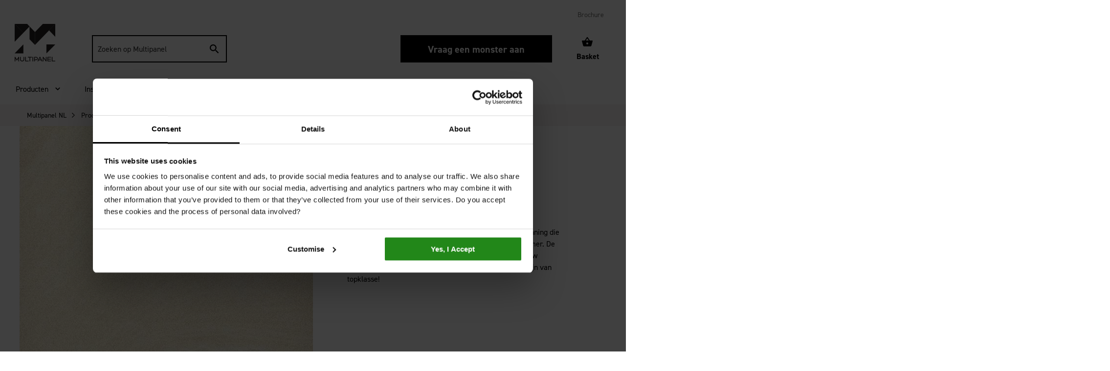

--- FILE ---
content_type: text/html; charset=utf-8
request_url: https://www.multipanel.nl/producten/wandpanelen/smooth-panels/sahara/
body_size: 11272
content:

<!DOCTYPE html>
<html class="no-js" lang="en">
<head>
    
<script type="text/javascript">
    var dataLayer = [{"title":"Sahara | Smooth Panel","url":"/producten/wandpanelen/smooth-panels/sahara/","urlAbs":"https://www.multipanel.nl/producten/wandpanelen/smooth-panels/sahara/","pID":"21850","pClass":"product","pDeviceType":"desktop","pLang":"nl-NL","pPar":"21847","Host":"www.multipanel.nl","Uri":"https://www.multipanel.nl/producten/wandpanelen/smooth-panels/sahara/","uState":"Logged Out","uLvl":"None","resW":"640","resH":"480","Time":"1768731739","ecommerce":{"impressions":[{"position":1,"id":"SMPSA","brand":"Smooth Panels","name":"Sahara","category":"Wandpanelen","price":0}],"detail":{"products":[{"id":"SMPSA","brand":"Smooth Panels","name":"Sahara","category":"Wandpanelen","price":0}]}},"statusCode":"200","uType":"New"}];
</script>
    
<meta charset="utf-8">
<meta http-equiv="X-UA-Compatible" content="IE=edge,chrome=1">
<title>Sahara | Smooth Panel - Multipanel NL</title>
<meta name="description" content="Sahara uit de Smooth Panel collectie. Voor een moderne uitstraling in uw badkamer. Bestel uw monsters vandaag nog.">
    <link rel="canonical" href="https://www.multipanel.nl/producten/wandpanelen/smooth-panels/sahara/" />
        <link rel="alternate" hreflang="de" href="https://www.multipanel.de/produkte/badezimmer-wandpaneele/smooth-paneele/sahara/" />
        <link rel="alternate" hreflang="nl-NL" href="https://www.multipanel.nl/producten/wandpanelen/smooth-panels/sahara/" />
<meta name="viewport" content="width=device-width, initial-scale=1, shrink-to-fit=no">
<meta name="google-site-verification" content="ZcMblb71EIkHbmOHCwU3IK7vbL-Wb6Bc3Kqf-Wnzggk" />
<link rel="preload" href="https://use.typekit.net/qqn0tnf.css" as="style">
<link rel="stylesheet" href="https://use.typekit.net/qqn0tnf.css">


 
	
		<link rel="apple-touch-icon" sizes="180x180" href="/Static/images/favicon/apple-touch-icon.png">     
		<link rel="shortcut icon" type="image/x-icon" href="/Static/images/favicon/favicon.ico">     
		<link rel="icon" type="image/png" sizes="32x32" href="/Static/images/favicon/favicon-32x32.png">     
		<link rel="icon" type="image/png" sizes="16x16" href="/Static/images/favicon/favicon-16x16.png">     
		<link rel="manifest" href="/Static/images/favicon/site.webmanifest">     
		<link rel="mask-icon" href="/Static/images/favicon/safari-pinned-tab.svg" color="#5bbad5">     
		<meta name="msapplication-TileColor" content="#da532c">     
		<meta name="theme-color" content="#ffffff"> 



<meta property="og:site_name" content="Multipanel NL" />

    <meta property="og:url" content="https://www.multipanel.nl/producten/wandpanelen/smooth-panels/sahara/" />

<meta property="og:title" content="Sahara | Smooth Panel" />
<meta property="og:description" content="Sahara uit de Smooth Panel collectie. Voor een moderne uitstraling in uw badkamer. Bestel uw monsters vandaag nog." />
<meta property="og:image" />





    <meta property="og:type" content="website" />



<meta property="og:locale" content="nl-NL" />

<meta name="twitter:card" content="summary" />
<meta name="twitter:site" content="" />
<meta name="twitter:title" content="Sahara | Smooth Panel" />
<meta name="twitter:description" content="Sahara uit de Smooth Panel collectie. Voor een moderne uitstraling in uw badkamer. Bestel uw monsters vandaag nog." />
<meta name="twitter:card" content="summary_large_image">
<meta name="twitter:image:src" />

<script id="Cookiebot" src="https://consent.cookiebot.com/uc.js" data-cbid="5ebf2875-87e5-4148-8204-0af3580c14ee" type="text/javascript" async></script>


    <script>
(function(w,d,s,l,i){w[l]=w[l]||[];w[l].push({'gtm.start':
new Date().getTime(),event:'gtm.js'});var f=d.getElementsByTagName(s)[0],
j=d.createElement(s),dl=l!='dataLayer'?'&l='+l:'';j.async=true;j.src=
'https://www.googletagmanager.com/gtm.js?id='+i+dl;f.parentNode.insertBefore(j,f);
})(window,document,'script','dataLayer','GTM-T9F2S69 ');</script>




<link rel="preload" href="/Static/build/css/styles-website.css" as="style">
<link rel="stylesheet" type="text/css" href="/Static/build/css/styles-website.css" media="all">

<link rel="preload" href="//fonts.googleapis.com/css?family=Open+Sans:300,400,600,700" as="style">
<link rel="stylesheet" type="text/css" href="//fonts.googleapis.com/css?family=Open+Sans:300,400,600,700" media="all">


<link rel="stylesheet" type="text/css" href="/Static/build/css/style-gecko-override.css" media="all">
<link rel="stylesheet" type="text/css" href="/Static/build/naturepanel/naturepanel-override.css" media="all">
<script src="/scripts/np-override.js?v=202210062330"></script>
    
</head>
<body id="default-layout">
            <noscript>
            <iframe src="https://www.googletagmanager.com/ns.html?id=GTM-T9F2S69 " height="0" width="0" style="display: none; visibility: hidden" title="google tag manager tracking"></iframe>
        </noscript>

    <a href="#main" id="skip-navigation" class="skip-link">Skip navigation</a>

    <div class="page-wrapper" id="page-wrapper">
        

<header class="header" id="header">

    <div class="container-fluid container-fluid--contained">
            <div class="row">
                <div class="secondary-nav-outer">
                    <!-- Secondary navigation -->
                    <nav aria-label="Secondary" class="secondary-nav-wrapper">
                        <ol class="secondary-nav">
                                <li class="secondary-nav__item">
                                    <a class="secondary-nav__link" href="/brochure/" title="Brochure">Brochure</a>
                                </li>
                                                    </ol>
                    </nav>

                </div>
            </div>
        <div class="row header-wrapper">
            
                <div class="logo-wrapper">
                    <a href="/">
                        <picture>
                            <source srcset="/media/0ydaw253/microsoftteams-image-3.png" media="(min-width: 992px)" />
                            <source srcset="/media/0ydaw253/microsoftteams-image-3.png" media="(min-width: 0px)" />
                            <img src="/media/0ydaw253/microsoftteams-image-3.png" alt="Multipanel Logo" />
                        </picture>
                    </a>
                </div>
            <!-- Mobile buttons -->
            <button type="button" id="mobile-search-icon" class="mobile-search-icon">Search Open</button>
            <a href="/basket/" class="mobile-samples-icon">
                <span class="mobile-samples-icon__number js-vue-cart-count">0</span>
                <span class="visually-hidden">Basket</span>
            </a>
            <button type="button" id="mobile-nav-icon" class="mobile-nav-icon">Menu Open</button>

                <div id="site-search" class="site-search-wrapper">
                    <form action="/zoeken/" role="search" class="form site-search">
                        <label class="visually-hidden" for="txtSearchTerm">Search site:</label>
                        <input id="txtSearchTerm" class="site-search__term" type="text" name="SearchTerm" placeholder="Zoeken op Multipanel" />
                        <input id="btnSiteSearch" class="btn site-search__btn" type="submit" value="Search" />
                    </form>
                </div>
            <!-- Desktop buttons -->
                <div class="header__buttons">
<a class="btn btn__where-to-buy" href="/vraag-een-monster-aan/" title="Vraag een monster aan">Vraag een monster aan</a>                                            <a href="/basket/" class="btn btn__samples">
                            <span class="btn__samples-number js-vue-cart-count">0</span>
                            Basket
                        </a>
                </div>
        </div>
            <div class="row navigation-row">

                <div class="col">

                    <!-- Primary navigation -->
                    <nav id="primary-nav" class="primary-nav" aria-label="Primary Navigation">

                        <ul id="primary-nav-list" class="nav-level-1">
                                <li class="nav-level-1__item">
                                        <span class="nav-level-1__heading mobile-heading">Producten</span>
                                        <div class="mega-menu" role="region">
                                            <div class="mega-menu__inner">
                                                <!-- The mobile navigation items -->
                                                <div class="nav-level-2-wrapper">
                                                    <ul class="nav-level-2">
                                                            <li class="nav-level-2__item desktop-hidden">
                                                                <span class="mobile-heading">Geschikt voor...</span>
                                                                <ul class="nav-level-3 mobile-subnav-wrapper">
                                                                        <li class="nav-level-3__item"><a class="nav-level-3__link" href="/producten/wandpanelen/" title="Muren">Muren</a></li>
                                                                        <li class="nav-level-3__item"><a class="nav-level-3__link" href="/producten/badkamervloeren/" title="Vloeren">Vloeren</a></li>
                                                                </ul>
                                                            </li>
                                                            <li class="nav-level-2__item desktop-hidden">
                                                                <span class="mobile-heading">Collectie</span>
                                                                <ul class="nav-level-3 mobile-subnav-wrapper">
                                                                        <li class="nav-level-3__item"><a class="nav-level-3__link" href="/producten/wandpanelen/de-tile-collectie/" title="Tile">Tile</a></li>
                                                                        <li class="nav-level-3__item"><a class="nav-level-3__link" href="/producten/wandpanelen/de-pure-collectie/" title="Pure">Pure</a></li>
                                                                        <li class="nav-level-3__item"><a class="nav-level-3__link" href="/producten/wandpanelen/de-linda-barker-collectie/" title="Linda Barker">Linda Barker</a></li>
                                                                        <li class="nav-level-3__item"><a class="nav-level-3__link" href="/producten/wandpanelen/de-contemporary-collectie/" title="Contemporary">Contemporary</a></li>
                                                                        <li class="nav-level-3__item"><a class="nav-level-3__link" href="/producten/wandpanelen/de-classic-collectie/" title="Classic">Classic</a></li>
                                                                        <li class="nav-level-3__item"><a class="nav-level-3__link" href="/producten/wandpanelen/smooth-panels/" title="Smooth Panels">Smooth Panels</a></li>
                                                                </ul>
                                                            </li>
                                                            <li class="nav-level-2__item desktop-hidden">
                                                                <span class="mobile-heading">Kleurcategorie</span>
                                                                <ul class="nav-level-3 mobile-subnav-wrapper">
                                                                        <li class="nav-level-3__item"><a class="nav-level-3__link" href="/producten/wandpanelen/kleurcategorie/zwarte-wandpanelen/" title="Zwarte">Zwarte</a></li>
                                                                        <li class="nav-level-3__item"><a class="nav-level-3__link" href="/producten/wandpanelen/kleurcategorie/cremekleurige-wandpanelen/" title="Crème">Cr&#232;me</a></li>
                                                                        <li class="nav-level-3__item"><a class="nav-level-3__link" href="/producten/wandpanelen/kleurcategorie/witte-wandpanelen/" title="Witte">Witte</a></li>
                                                                        <li class="nav-level-3__item"><a class="nav-level-3__link" href="/producten/wandpanelen/kleurcategorie/grijze-wandpanelen/" title="Grijze">Grijze</a></li>
                                                                        <li class="nav-level-3__item"><a class="nav-level-3__link" href="/producten/wandpanelen/kleurcategorie/bruine-wandpanelen/" title="Bruine">Bruine</a></li>
                                                                        <li class="nav-level-3__item"><a class="nav-level-3__link" href="/producten/wandpanelen/kleurcategorie/groene-wandpanelen-voor-de-badkamer/" title="Groene">Groene</a></li>
                                                                        <li class="nav-level-3__item"><a class="nav-level-3__link" href="/producten/wandpanelen/kleurcategorie/blauwe-wandpanelen/" title="Blauwe">Blauwe</a></li>
                                                                        <li class="nav-level-3__item"><a class="nav-level-3__link" href="/producten/wandpanelen/kleurcategorie/roze-wandpanelen/" title="Roze">Roze</a></li>
                                                                        <li class="nav-level-3__item"><a class="nav-level-3__link" href="/producten/wandpanelen/kleurcategorie/copper-wandpanelen/" title="Copper">Copper</a></li>
                                                                </ul>
                                                            </li>
                                                            <li class="nav-level-2__item desktop-hidden">
                                                                <span class="mobile-heading">Effect</span>
                                                                <ul class="nav-level-3 mobile-subnav-wrapper">
                                                                        <li class="nav-level-3__item"><a class="nav-level-3__link" href="/producten/wandpanelen/effect/wandpanelen-met-marmereffect/" title="Marmer">Marmer</a></li>
                                                                        <li class="nav-level-3__item"><a class="nav-level-3__link" href="/producten/wandpanelen/effect/wandpanelen-met-betoneffect/" title="Beton">Beton</a></li>
                                                                        <li class="nav-level-3__item"><a class="nav-level-3__link" href="/producten/wandpanelen/effect/wandpanelen-met-houteffect/" title="Hout">Hout</a></li>
                                                                        <li class="nav-level-3__item"><a class="nav-level-3__link" href="/producten/wandpanelen/effect/wandpanelen-met-tegeleffect/" title="Tegel">Tegel</a></li>
                                                                        <li class="nav-level-3__item"><a class="nav-level-3__link" href="/producten/wandpanelen/effect/wandpanelen-met-herringbone-effect/" title="Herringbone">Herringbone</a></li>
                                                                        <li class="nav-level-3__item"><a class="nav-level-3__link" href="/producten/wandpanelen/effect/wandpanelen-met-metro-effect/" title="Metro">Metro</a></li>
                                                                        <li class="nav-level-3__item"><a class="nav-level-3__link" href="/producten/wandpanelen/effect/wandpanelen-met-steeneffect/" title="Steen">Steen</a></li>
                                                                        <li class="nav-level-3__item"><a class="nav-level-3__link" href="/producten/wandpanelen/effect/wandpanelen-met-matte-afwerking/" title="Matte">Matte</a></li>
                                                                        <li class="nav-level-3__item"><a class="nav-level-3__link" href="/producten/wandpanelen/effect/wandpanelen-met-mineraal-effect/" title="Mineraal">Mineraal</a></li>
                                                                        <li class="nav-level-3__item"><a class="nav-level-3__link" href="/producten/wandpanelen/effect/wandpanelen-met-staaleffect/" title="Staal">Staal</a></li>
                                                                        <li class="nav-level-3__item"><a class="nav-level-3__link" href="/producten/wandpanelen/effect/wandpanelen-met-leisteeneffect/" title="Leisteen">Leisteen</a></li>
                                                                </ul>
                                                            </li>
                                                        <li class="nav-level-2__item desktop-hidden">
                                                            <span class="mobile-heading mobile-view-all-link">
                                                                <a href="/producten/">Bekijk alles Producten</a>
                                                            </span>
                                                        </li>
                                                    </ul>
                                                </div>
                                                <!-- The desktop navigation items -->
                                                <div class="nav-level-2-tab-panel-container">
                                                        <div class="width-full mega-menu-content-wrapper">
                                                            <div class="row mega-menu-content">
                                                                <div class="mega-menu-content__center">
                                                                        <ul class="row nav-level-3">
                                                                            <span class="tab-heading">Geschikt voor...</span>
                                                                                <li class="nav-level-3__item">
                                                                                    <a class="nav-level-3__link" href="/producten/wandpanelen/" title="Muren">Muren</a>
                                                                                </li>
                                                                                <li class="nav-level-3__item">
                                                                                    <a class="nav-level-3__link" href="/producten/badkamervloeren/" title="Vloeren">Vloeren</a>
                                                                                </li>
                                                                        </ul>
                                                                        <ul class="row nav-level-3 nav-level-3__nested">
                                                                            <span class="tab-heading">Collectie</span>
                                                                                <li class="nav-level-3__item">
                                                                                    <a class="nav-level-3__link" href="/producten/wandpanelen/de-tile-collectie/" title="Tile">Tile</a>
                                                                                </li>
                                                                                <li class="nav-level-3__item">
                                                                                    <a class="nav-level-3__link" href="/producten/wandpanelen/de-pure-collectie/" title="Pure">Pure</a>
                                                                                </li>
                                                                                <li class="nav-level-3__item">
                                                                                    <a class="nav-level-3__link" href="/producten/wandpanelen/de-linda-barker-collectie/" title="Linda Barker">Linda Barker</a>
                                                                                </li>
                                                                                <li class="nav-level-3__item">
                                                                                    <a class="nav-level-3__link" href="/producten/wandpanelen/de-contemporary-collectie/" title="Contemporary">Contemporary</a>
                                                                                </li>
                                                                                <li class="nav-level-3__item">
                                                                                    <a class="nav-level-3__link" href="/producten/wandpanelen/de-classic-collectie/" title="Classic">Classic</a>
                                                                                </li>
                                                                                <li class="nav-level-3__item">
                                                                                    <a class="nav-level-3__link" href="/producten/wandpanelen/smooth-panels/" title="Smooth Panels">Smooth Panels</a>
                                                                                </li>
                                                                        </ul>
                                                                </div>
                                                            </div>
                                                        </div>
                                                        <div class="width-full mega-menu-content-wrapper">
                                                            <div class="row mega-menu-content">
                                                                <div class="mega-menu-content__center">
                                                                        <ul class="row nav-level-3">
                                                                            <span class="tab-heading">Kleurcategorie</span>
                                                                                <li class="nav-level-3__item">
                                                                                    <a class="nav-level-3__link" href="/producten/wandpanelen/kleurcategorie/zwarte-wandpanelen/" title="Zwarte">Zwarte</a>
                                                                                </li>
                                                                                <li class="nav-level-3__item">
                                                                                    <a class="nav-level-3__link" href="/producten/wandpanelen/kleurcategorie/cremekleurige-wandpanelen/" title="Crème">Cr&#232;me</a>
                                                                                </li>
                                                                                <li class="nav-level-3__item">
                                                                                    <a class="nav-level-3__link" href="/producten/wandpanelen/kleurcategorie/witte-wandpanelen/" title="Witte">Witte</a>
                                                                                </li>
                                                                                <li class="nav-level-3__item">
                                                                                    <a class="nav-level-3__link" href="/producten/wandpanelen/kleurcategorie/grijze-wandpanelen/" title="Grijze">Grijze</a>
                                                                                </li>
                                                                                <li class="nav-level-3__item">
                                                                                    <a class="nav-level-3__link" href="/producten/wandpanelen/kleurcategorie/bruine-wandpanelen/" title="Bruine">Bruine</a>
                                                                                </li>
                                                                                <li class="nav-level-3__item">
                                                                                    <a class="nav-level-3__link" href="/producten/wandpanelen/kleurcategorie/groene-wandpanelen-voor-de-badkamer/" title="Groene">Groene</a>
                                                                                </li>
                                                                                <li class="nav-level-3__item">
                                                                                    <a class="nav-level-3__link" href="/producten/wandpanelen/kleurcategorie/blauwe-wandpanelen/" title="Blauwe">Blauwe</a>
                                                                                </li>
                                                                                <li class="nav-level-3__item">
                                                                                    <a class="nav-level-3__link" href="/producten/wandpanelen/kleurcategorie/roze-wandpanelen/" title="Roze">Roze</a>
                                                                                </li>
                                                                                <li class="nav-level-3__item">
                                                                                    <a class="nav-level-3__link" href="/producten/wandpanelen/kleurcategorie/copper-wandpanelen/" title="Copper">Copper</a>
                                                                                </li>
                                                                        </ul>
                                                                </div>
                                                            </div>
                                                        </div>
                                                        <div class="width-full mega-menu-content-wrapper">
                                                            <div class="row mega-menu-content">
                                                                <div class="mega-menu-content__center">
                                                                        <ul class="row nav-level-3">
                                                                            <span class="tab-heading">Effect</span>
                                                                                <li class="nav-level-3__item">
                                                                                    <a class="nav-level-3__link" href="/producten/wandpanelen/effect/wandpanelen-met-marmereffect/" title="Marmer">Marmer</a>
                                                                                </li>
                                                                                <li class="nav-level-3__item">
                                                                                    <a class="nav-level-3__link" href="/producten/wandpanelen/effect/wandpanelen-met-betoneffect/" title="Beton">Beton</a>
                                                                                </li>
                                                                                <li class="nav-level-3__item">
                                                                                    <a class="nav-level-3__link" href="/producten/wandpanelen/effect/wandpanelen-met-houteffect/" title="Hout">Hout</a>
                                                                                </li>
                                                                                <li class="nav-level-3__item">
                                                                                    <a class="nav-level-3__link" href="/producten/wandpanelen/effect/wandpanelen-met-tegeleffect/" title="Tegel">Tegel</a>
                                                                                </li>
                                                                                <li class="nav-level-3__item">
                                                                                    <a class="nav-level-3__link" href="/producten/wandpanelen/effect/wandpanelen-met-herringbone-effect/" title="Herringbone">Herringbone</a>
                                                                                </li>
                                                                                <li class="nav-level-3__item">
                                                                                    <a class="nav-level-3__link" href="/producten/wandpanelen/effect/wandpanelen-met-metro-effect/" title="Metro">Metro</a>
                                                                                </li>
                                                                                <li class="nav-level-3__item">
                                                                                    <a class="nav-level-3__link" href="/producten/wandpanelen/effect/wandpanelen-met-steeneffect/" title="Steen">Steen</a>
                                                                                </li>
                                                                                <li class="nav-level-3__item">
                                                                                    <a class="nav-level-3__link" href="/producten/wandpanelen/effect/wandpanelen-met-matte-afwerking/" title="Matte">Matte</a>
                                                                                </li>
                                                                                <li class="nav-level-3__item">
                                                                                    <a class="nav-level-3__link" href="/producten/wandpanelen/effect/wandpanelen-met-mineraal-effect/" title="Mineraal">Mineraal</a>
                                                                                </li>
                                                                                <li class="nav-level-3__item">
                                                                                    <a class="nav-level-3__link" href="/producten/wandpanelen/effect/wandpanelen-met-staaleffect/" title="Staal">Staal</a>
                                                                                </li>
                                                                                <li class="nav-level-3__item">
                                                                                    <a class="nav-level-3__link" href="/producten/wandpanelen/effect/wandpanelen-met-leisteeneffect/" title="Leisteen">Leisteen</a>
                                                                                </li>
                                                                        </ul>
                                                                </div>
                                                            </div>
                                                        </div>

                                                        <div class="width-full mega-menu-content-wrapper">
                                                            <div class="row mega-menu-content">
                                                                <div class="mega-menu-content__center">
                                                                    <ul class="row nav-level-3">
                                                                        <span class="tab-heading">Aanbevolen</span>
                                                                            <li class="nav-level-3__item">
<a class="nav-level-3__link" href="/producten/wandpanelen/de-tile-collectie/" title="De Tile Collectie">                                                                                    <img data-src="/media/3yyc0tc1/white-terrazzo-menu-header.jpg?anchor=center&amp;mode=crop&amp;width=240&amp;height=164&amp;rnd=133311269571370000" alt="" class="img-responsive nav-featured-img lazyload" />
</a>                                                                            </li>
                                                                        <li class="nav-level-3__item">
                                                                            <a class="nav-level-3__link nav-level-3__link--bold" href="/producten/wandpanelen/de-tile-collectie/" title="De Tile Collectie">De Tile Collectie</a>
                                                                        </li>
                                                                            <li class="nav-level-3__item">
                                                                                <a class="nav-level-3__link nav-level-3__last-link" href="/producten/">Bekijk alles Producten</a>
                                                                            </li>
                                                                    </ul>
                                                                </div>
                                                            </div>
                                                        </div>
                                                </div>
                                            </div>
                                            <!-- The close navigation button -->
                                            <div class="close-mega-nav__wrapper"><span>Close</span></div>
                                        </div>
                                </li>
                                <li class="nav-level-1__item">
                                        <span class="nav-level-1__heading mobile-heading">Inspiratie </span>
                                        <div class="mega-menu" role="region">
                                            <div class="mega-menu__inner">
                                                <!-- The mobile navigation items -->
                                                <div class="nav-level-2-wrapper">
                                                    <ul class="nav-level-2">
                                                            <li class="nav-level-2__item desktop-hidden">
                                                                <span class="mobile-heading">Inspiratie voor de badkamer</span>
                                                                <ul class="nav-level-3 mobile-subnav-wrapper">
                                                                        <li class="nav-level-3__item"><a class="nav-level-3__link" href="/badkamer-inspiratie/inspiratie-voor-de-badkamer/alternatieven-voor-tegels-op-een-badkamermuur/" title="Alternatieven voor tegels op een badkamermuur">Alternatieven voor tegels op een badkamermuur</a></li>
                                                                        <li class="nav-level-3__item"><a class="nav-level-3__link" href="/badkamer-inspiratie/inspiratie-voor-de-badkamer/wandpanelen-plaatsen-op-oneffen-muren/" title="Wandpanelen plaatsen op oneffen muren">Wandpanelen plaatsen op oneffen muren</a></li>
                                                                        <li class="nav-level-3__item"><a class="nav-level-3__link" href="/badkamer-inspiratie/inspiratie-voor-de-badkamer/de-voordelen-van-douchepanelen-in-plaats-van-tegels/" title="De voordelen van douchepanelen in plaats van tegels">De voordelen van douchepanelen in plaats van tegels</a></li>
                                                                        <li class="nav-level-3__item"><a class="nav-level-3__link" href="/badkamer-inspiratie/inspiratie-voor-de-badkamer/zijn-douchepanelen-een-goed-idee/" title="Zijn douchepanelen een goed idee?">Zijn douchepanelen een goed idee?</a></li>
                                                                        <li class="nav-level-3__item"><a class="nav-level-3__link" href="/badkamer-inspiratie/inspiratie-voor-de-badkamer/panelen-versus-keramische-tegels/" title="Panelen versus keramische tegels">Panelen versus keramische tegels</a></li>
                                                                        <li class="nav-level-3__item"><a class="nav-level-3__link" href="/badkamer-inspiratie/inspiratie-voor-de-badkamer/hoe-badkamers-renoveren-zonder-tegels-te-verwijderen/" title="Hoe badkamers renoveren zonder tegels te verwijderen">Hoe badkamers renoveren zonder tegels te verwijderen</a></li>
                                                                        <li class="nav-level-3__item"><a class="nav-level-3__link" href="/badkamer-inspiratie/inspiratie-voor-de-badkamer/" title="Alle blogberichten">Alle blogberichten</a></li>
                                                                </ul>
                                                            </li>
                                                            <li class="nav-level-2__item desktop-hidden">
                                                                <span class="mobile-heading">Galerij</span>
                                                                <ul class="nav-level-3 mobile-subnav-wrapper">
                                                                        <li class="nav-level-3__item"><a class="nav-level-3__link" href="/badkamer-inspiratie/galerij-badkamer-inspiratie/tile-collectie-galerij/" title="Tile Collectie Galerij">Tile Collectie Galerij</a></li>
                                                                        <li class="nav-level-3__item"><a class="nav-level-3__link" href="/badkamer-inspiratie/galerij-badkamer-inspiratie/pure-collectie-galerij/" title="Pure Collectie Galerij">Pure Collectie Galerij</a></li>
                                                                        <li class="nav-level-3__item"><a class="nav-level-3__link" href="/badkamer-inspiratie/galerij-badkamer-inspiratie/linda-barker-collectie-galerij/" title="Linda Barker Collectie Galerij">Linda Barker Collectie Galerij</a></li>
                                                                        <li class="nav-level-3__item"><a class="nav-level-3__link" href="/badkamer-inspiratie/galerij-badkamer-inspiratie/contemporary-collectie-galerij/" title="Contemporary Collectie Galerij">Contemporary Collectie Galerij</a></li>
                                                                        <li class="nav-level-3__item"><a class="nav-level-3__link" href="/badkamer-inspiratie/galerij-badkamer-inspiratie/classic-collectie-galerij/" title="Classic Collectie Galerij">Classic Collectie Galerij</a></li>
                                                                </ul>
                                                            </li>
                                                        <li class="nav-level-2__item desktop-hidden">
                                                            <span class="mobile-heading mobile-view-all-link">
                                                                <a href="/badkamer-inspiratie/inspiratie-voor-de-badkamer/">Bekijk alles Inspiratie</a>
                                                            </span>
                                                        </li>
                                                    </ul>
                                                </div>
                                                <!-- The desktop navigation items -->
                                                <div class="nav-level-2-tab-panel-container">
                                                        <div class="width-full mega-menu-content-wrapper">
                                                            <div class="row mega-menu-content">
                                                                <div class="mega-menu-content__center">
                                                                        <ul class="row nav-level-3">
                                                                            <span class="tab-heading">Inspiratie voor de badkamer</span>
                                                                                <li class="nav-level-3__item">
                                                                                    <a class="nav-level-3__link" href="/badkamer-inspiratie/inspiratie-voor-de-badkamer/alternatieven-voor-tegels-op-een-badkamermuur/" title="Alternatieven voor tegels op een badkamermuur">Alternatieven voor tegels op een badkamermuur</a>
                                                                                </li>
                                                                                <li class="nav-level-3__item">
                                                                                    <a class="nav-level-3__link" href="/badkamer-inspiratie/inspiratie-voor-de-badkamer/wandpanelen-plaatsen-op-oneffen-muren/" title="Wandpanelen plaatsen op oneffen muren">Wandpanelen plaatsen op oneffen muren</a>
                                                                                </li>
                                                                                <li class="nav-level-3__item">
                                                                                    <a class="nav-level-3__link" href="/badkamer-inspiratie/inspiratie-voor-de-badkamer/de-voordelen-van-douchepanelen-in-plaats-van-tegels/" title="De voordelen van douchepanelen in plaats van tegels">De voordelen van douchepanelen in plaats van tegels</a>
                                                                                </li>
                                                                                <li class="nav-level-3__item">
                                                                                    <a class="nav-level-3__link" href="/badkamer-inspiratie/inspiratie-voor-de-badkamer/zijn-douchepanelen-een-goed-idee/" title="Zijn douchepanelen een goed idee?">Zijn douchepanelen een goed idee?</a>
                                                                                </li>
                                                                                <li class="nav-level-3__item">
                                                                                    <a class="nav-level-3__link" href="/badkamer-inspiratie/inspiratie-voor-de-badkamer/panelen-versus-keramische-tegels/" title="Panelen versus keramische tegels">Panelen versus keramische tegels</a>
                                                                                </li>
                                                                                <li class="nav-level-3__item">
                                                                                    <a class="nav-level-3__link" href="/badkamer-inspiratie/inspiratie-voor-de-badkamer/hoe-badkamers-renoveren-zonder-tegels-te-verwijderen/" title="Hoe badkamers renoveren zonder tegels te verwijderen">Hoe badkamers renoveren zonder tegels te verwijderen</a>
                                                                                </li>
                                                                                <li class="nav-level-3__item">
                                                                                    <a class="nav-level-3__link" href="/badkamer-inspiratie/inspiratie-voor-de-badkamer/" title="Alle blogberichten">Alle blogberichten</a>
                                                                                </li>
                                                                        </ul>
                                                                </div>
                                                            </div>
                                                        </div>
                                                        <div class="width-full mega-menu-content-wrapper">
                                                            <div class="row mega-menu-content">
                                                                <div class="mega-menu-content__center">
                                                                        <ul class="row nav-level-3">
                                                                            <span class="tab-heading">Galerij</span>
                                                                                <li class="nav-level-3__item">
                                                                                    <a class="nav-level-3__link" href="/badkamer-inspiratie/galerij-badkamer-inspiratie/tile-collectie-galerij/" title="Tile Collectie Galerij">Tile Collectie Galerij</a>
                                                                                </li>
                                                                                <li class="nav-level-3__item">
                                                                                    <a class="nav-level-3__link" href="/badkamer-inspiratie/galerij-badkamer-inspiratie/pure-collectie-galerij/" title="Pure Collectie Galerij">Pure Collectie Galerij</a>
                                                                                </li>
                                                                                <li class="nav-level-3__item">
                                                                                    <a class="nav-level-3__link" href="/badkamer-inspiratie/galerij-badkamer-inspiratie/linda-barker-collectie-galerij/" title="Linda Barker Collectie Galerij">Linda Barker Collectie Galerij</a>
                                                                                </li>
                                                                                <li class="nav-level-3__item">
                                                                                    <a class="nav-level-3__link" href="/badkamer-inspiratie/galerij-badkamer-inspiratie/contemporary-collectie-galerij/" title="Contemporary Collectie Galerij">Contemporary Collectie Galerij</a>
                                                                                </li>
                                                                                <li class="nav-level-3__item">
                                                                                    <a class="nav-level-3__link" href="/badkamer-inspiratie/galerij-badkamer-inspiratie/classic-collectie-galerij/" title="Classic Collectie Galerij">Classic Collectie Galerij</a>
                                                                                </li>
                                                                        </ul>
                                                                </div>
                                                            </div>
                                                        </div>

                                                        <div class="width-full mega-menu-content-wrapper">
                                                            <div class="row mega-menu-content">
                                                                <div class="mega-menu-content__center">
                                                                    <ul class="row nav-level-3">
                                                                        <span class="tab-heading">Aanbeveling</span>
                                                                            <li class="nav-level-3__item">
<a class="nav-level-3__link" href="https://www.multipanel.nl/badkamer-inspiratie/inspiratie-voor-de-badkamer/alternatieven-voor-tegels-op-een-badkamermuur/" title="Alternatieven voor tegels op een badkamermuur">                                                                                    <img data-src="/media/3yyc0tc1/white-terrazzo-menu-header.jpg?anchor=center&amp;mode=crop&amp;width=240&amp;height=164&amp;rnd=133311269571370000" alt="" class="img-responsive nav-featured-img lazyload" />
</a>                                                                            </li>
                                                                        <li class="nav-level-3__item">
                                                                            <a class="nav-level-3__link nav-level-3__link--bold" href="https://www.multipanel.nl/badkamer-inspiratie/inspiratie-voor-de-badkamer/alternatieven-voor-tegels-op-een-badkamermuur/" title="Alternatieven voor tegels op een badkamermuur">Alternatieven voor tegels op een badkamermuur</a>
                                                                        </li>
                                                                            <li class="nav-level-3__item">
                                                                                <a class="nav-level-3__link nav-level-3__last-link" href="/badkamer-inspiratie/inspiratie-voor-de-badkamer/">Bekijk alles Inspiratie</a>
                                                                            </li>
                                                                    </ul>
                                                                </div>
                                                            </div>
                                                        </div>
                                                </div>
                                            </div>
                                            <!-- The close navigation button -->
                                            <div class="close-mega-nav__wrapper"><span>Close</span></div>
                                        </div>
                                </li>
                                <li class="nav-level-1__item">
<a class="nav-level-1__link" href="https://grantwestfield.visualiseitnow.com/?lang=nl" rel="noopener noreferrer" target="_blank">Ruimteplanner</a>                                </li>
                                <li class="nav-level-1__item">
<a class="nav-level-1__link" href="/installateur/">Installateur</a>                                </li>
                                <li class="nav-level-1__item">
<a class="nav-level-1__link" href="/showroom/">Zoek een showroom</a>                                </li>
                                <li class="nav-level-1__item">
<a class="nav-level-1__link" href="/over-multipanel/veelgestelde-vragen/">Veelgestelde vragen</a>                                </li>

                                <!-- For mobile navigation only -->
                                    <li class="nav-level-1__item nav-level-1__mobile-only">
                                        <a class="nav-level-1__link" href="/brochure/" title="Brochure">Brochure</a>
                                    </li>
                        <li class="nav-level-1__item nav-level-1__mobile-only">
                            <a class="nav-level-1__link btn" href="/vraag-een-monster-aan/" title="Vraag een monster aan">Vraag een monster aan</a>
                        </li>
                        </ul>
                    </nav>

                </div>

            </div>
    </div>

</header>


<style>
    html, body{ overflow-x: hidden;}
    .btn--profile-select-brass{
        background: #c3ac78;
    }
</style>
        

    <div class="breadcrumb-wrapper breadcrumb--grey">
        <div class="container-fluid container-fluid--contained">
            <nav role="navigation" aria-label="Breadcrumb">
                <ol class="breadcrumb" itemscope itemtype="http://schema.org/BreadcrumbList">

                        <li class="breadcrumb__item" itemprop="itemListElement" itemscope itemtype="http://schema.org/ListItem">
                            <a href="/" itemprop="item" class="breadcrumb__link"><span itemprop="name">Multipanel NL</span></a>
                            <meta itemprop="position" content="1" />
                        </li>
                        <li class="breadcrumb__item" itemprop="itemListElement" itemscope itemtype="http://schema.org/ListItem">
                            <a href="/producten/" itemprop="item" class="breadcrumb__link"><span itemprop="name">Producten</span></a>
                            <meta itemprop="position" content="2" />
                        </li>
                        <li class="breadcrumb__item" itemprop="itemListElement" itemscope itemtype="http://schema.org/ListItem">
                            <a href="/producten/wandpanelen/" itemprop="item" class="breadcrumb__link"><span itemprop="name">Wandpanelen</span></a>
                            <meta itemprop="position" content="3" />
                        </li>
                        <li class="breadcrumb__item" itemprop="itemListElement" itemscope itemtype="http://schema.org/ListItem">
                            <a href="/producten/wandpanelen/smooth-panels/" itemprop="item" class="breadcrumb__link"><span itemprop="name">Smooth Panels</span></a>
                            <meta itemprop="position" content="4" />
                        </li>

                    <li class="breadcrumb__item" itemprop="itemListElement" itemscope itemtype="http://schema.org/ListItem">
                        <a href="/producten/wandpanelen/smooth-panels/sahara/" itemprop="item" class="breadcrumb__link" aria-current="page">
                            <span itemprop="name">Sahara</span>
                        </a>
                        <meta itemprop="position" content="5" />
                    </li>

                </ol>
            </nav>
        </div>
    </div>

        <main class="main" id="main">
            
<head>
    <meta property="product:retailer_item_id" content="SMPSA">
</head>

<section class="section product-detail-hero-block">
    <div class="container-fluid container-fluid--contained">
        <div class="row">
            <div class="product-detail-hero__carousel-container">
                <div class="product-detail-hero__carousel js-product-detail-carousel">
                        <div class="product-detail-hero__carousel-item">
                            <picture>
                                <source data-srcset="/media/s3fj2qb1/sahara_.jpg?anchor=center&amp;mode=crop&amp;width=600&amp;height=600&amp;rnd=133209456753300000" media="(min-width: 992px)" />
                                
                                <img data-src="/media/s3fj2qb1/sahara_.jpg?anchor=center&amp;mode=crop&amp;rnd=133209456753300000" alt=""
                                class="product-detail-hero__carousel-img lazyload" />
                            </picture>
                        </div>
                        <div class="product-detail-hero__carousel-item">
                            <picture>
                                <source data-srcset="/media/0gqdh1hu/9162_13_m1_sahara.jpg?anchor=center&amp;mode=crop&amp;width=600&amp;height=600&amp;rnd=132605418323430000" media="(min-width: 992px)" />
                                
                                <img data-src="/media/0gqdh1hu/9162_13_m1_sahara.jpg?anchor=center&amp;mode=crop&amp;rnd=132605418323430000" alt=""
                                class="product-detail-hero__carousel-img lazyload" />
                            </picture>
                        </div>
                </div>

                <div class="product-detail-hero__carousel-nav js-product-detail-carousel-nav">
                        <button type="button" class="product-detail-hero__carousel-item">
                            <img data-src="/media/s3fj2qb1/sahara_.jpg?anchor=center&amp;mode=crop&amp;width=96&amp;height=96&amp;rnd=133209456753300000" alt="" class="lazyload" />
                        </button>
                        <button type="button" class="product-detail-hero__carousel-item">
                            <img data-src="/media/0gqdh1hu/9162_13_m1_sahara.jpg?anchor=center&amp;mode=crop&amp;width=96&amp;height=96&amp;rnd=132605418323430000" alt="" class="lazyload" />
                        </button>
                </div>
            </div>
            
            
            <div class="product-detail-hero__content-container">
                    <a href="/producten/wandpanelen/smooth-panels/"
                    class="product-detail-hero__product-collection">Smooth Panels</a>
                <h1 class="product-detail-hero__product-name"> Sahara</h1>
                <strong></strong>
                <p class="product-detail-hero__product-code">Product Code:
                    <span class="font-weight-bold">SMPSA</span></p>
                <div class="product-detail-hero__description">
                    <p>Onze gladde SAHARA-panelen brengen de rust en ontspanning die hoort bij een prachtig, afgelegen zandstrand in uw badkamer. De zachte, zandkleurige toon van deze wandpanelen tovert uw badkamer in een mum van tijd om tot een oase van welzijn van topklasse!</p>
                </div>
                <a class="product-detail-hero__find-showroom" href="/showroom/"></a>
                
                
                    <div class="product-detail-hero__buttons">
                            <OrderSampleButton product-id="SMPSA" button-text="Vraag een monster aan"
                        checkout-url="/basket/" checkout-btn-text="Bestel nu"
                        contiune-btn-text="Ga doo"
                        confirmation-message="Product toegevoegd"
                        item-already-added-text="Product is al in winkelmandje"
                        items-message="[#count] Maximaal 5 producten"
                        single-item-message="[#count] Maximaal 5 producten"></OrderSampleButton>
                        
                        
                    </div>
            </div>
        </div>
    </div>
</section>

<section class="section product-detail-info-block">
    <div class="container-fluid container-fluid--contained">
        <div class="product-detail-info__details">
        </div>

            <div class="product-detail-info__specs">
                <ul class="product-detail-info__table">
                        <li class="product-detail-info__item">
                            <div class="product-detail-info__item-container">
                                <div>
                                    <p class="product-detail-info__item-title">Types:</p>
                                </div>
                                <div>
                                    <ul>
                                            <li>Muren</li>
                                    </ul>
                                </div>
                            </div>
                        </li>
                        <li class="product-detail-info__item">
                            <div class="product-detail-info__item-container">
                                <div>
                                    <p class="product-detail-info__item-title">Verzameling:</p>
                                </div>
                                <div>
                                    <ul>
                                            <li>Smooth Panels</li>
                                    </ul>
                                </div>
                            </div>
                        </li>
                        <li class="product-detail-info__item">
                            <div class="product-detail-info__item-container">
                                <div>
                                    <p class="product-detail-info__item-title">Maat - breedte (mm):</p>
                                </div>
                                <div>
                                    <ul>
                                            <li>2800mm x 1300mm x 3mm</li>
                                    </ul>
                                </div>
                            </div>
                        </li>
                        <li class="product-detail-info__item">
                            <div class="product-detail-info__item-container">
                                <div>
                                    <p class="product-detail-info__item-title">Kleur:</p>
                                </div>
                                <div>
                                    <ul>
                                            <li>Cr&#232;mekleurige</li>
                                    </ul>
                                </div>
                            </div>
                        </li>
                </ul>
            </div>
    </div>
</section>






        </main>
        



<div class="footer">

    <footer class="footer-primary" id="footer-primary" role="contentinfo">

        <div class="container-fluid container-fluid--contained">
            <div class="row">
                <div class="footer-primary__col footer-primary__col--1">
                    <div class="footer-primary__sub1">

                        <h2>Contactgegevens</h2>

                        <nav aria-label="Contact items" class="footer-primary__contact-items">

                            <ul class="footer-nav">

                                <li class="footer-nav__item">
                                    <a href="tel:" class="footer-nav__link footer-nav__link--grey-bold"></a>
                                </li>
                                    <li class="footer-nav__item">
                                        <a href="mailto:info@multipanel.nl" class="footer-nav__link footer-nav__link--grey-bold">info@multipanel.nl</a>
                                    </li>

                            </ul>

                        </nav>

                    </div>
                    <div class="footer-primary__sub2">
                        <p><strong>Head Office</strong></p>
<p>Ocean Interiors BV<br />Vogt 21<br />6422 RK Heerlen</p>
                    </div>
                </div>

                <div class="footer-primary__col footer-primary__col--2">
                    <h2>Producten</h2>
                    <nav aria-label="Section heading 2 Navigation">
                        <ol class="footer-nav">
                                <li class="footer-nav__item">
                                    <a class="footer-nav__link" href="/producten/wandpanelen/" title="Wandpanelen">Wandpanelen</a>
                                </li>
                                <li class="footer-nav__item">
                                    <a class="footer-nav__link" href="/producten/badkamervloeren/" title="Badkamervloeren">Badkamervloeren</a>
                                </li>
                                <li class="footer-nav__item">
                                    <a class="footer-nav__link" href="/producten/hydrolock/" title="Hydrolock">Hydrolock</a>
                                </li>
                                <li class="footer-nav__item">
                                    <a class="footer-nav__link" href="/producten/accessoires-voor-wandpanelen/" title="Accessoires voor wandpanelen">Accessoires voor wandpanelen</a>
                                </li>
                                <li class="footer-nav__item">
                                    <a class="footer-nav__link" href="/producten/badkamerbekleding/" title="Badkamerbekleding">Badkamerbekleding</a>
                                </li>
                                <li class="footer-nav__item">
                                    <a class="footer-nav__link" href="/producten/messing-en-groefwandpanelen/" title="Messing- en groefwandpanelen">Messing- en groefwandpanelen</a>
                                </li>
                                <li class="footer-nav__item">
                                    <a class="footer-nav__link" href="/producten/wandpanelen-voor-de-douche/" title="Wandpanelen voor de douche">Wandpanelen voor de douche</a>
                                </li>
                        </ol>
                    </nav>
                </div>

                <div class="footer-primary__col footer-primary__col--3">
                    <h2>Inspiratie voor de badkamer</h2>
                    <nav aria-label="Section heading 3 Navigation">
                        <ol class="footer-nav">
                                <li class="footer-nav__item">
                                    <a class="footer-nav__link" href="/badkamer-inspiratie/galerij-badkamer-inspiratie/" title="Galerij Badkamer Inspiratie">Galerij Badkamer Inspiratie</a>
                                </li>
                                <li class="footer-nav__item">
                                    <a class="footer-nav__link" href="/badkamer-inspiratie/inspiratie-voor-de-badkamer/" title="Inspiratie voor de badkamer">Inspiratie voor de badkamer</a>
                                </li>
                                <li class="footer-nav__item">
                                    <a class="footer-nav__link" href="/badkamer-inspiratie/inspiratie-voor-de-badkamer/alternatieven-voor-tegels-op-een-badkamermuur/" title="Alternatieven voor tegels op een badkamermuur">Alternatieven voor tegels op een badkamermuur</a>
                                </li>
                                <li class="footer-nav__item">
                                    <a class="footer-nav__link" href="/badkamer-inspiratie/inspiratie-voor-de-badkamer/de-voordelen-van-douchepanelen-in-plaats-van-tegels/" title="De voordelen van douchepanelen in plaats van tegels">De voordelen van douchepanelen in plaats van tegels</a>
                                </li>
                                <li class="footer-nav__item">
                                    <a class="footer-nav__link" href="/badkamer-inspiratie/inspiratie-voor-de-badkamer/zijn-wandpanelen-duur/" title="Zijn wandpanelen duur?">Zijn wandpanelen duur?</a>
                                </li>
                                <li class="footer-nav__item">
                                    <a class="footer-nav__link" href="/badkamer-inspiratie/inspiratie-voor-de-badkamer/panelen-versus-keramische-tegels/" title="Panelen versus keramische tegels">Panelen versus keramische tegels</a>
                                </li>
                        </ol>
                    </nav>
                </div>

                <div class="footer-primary__col footer-primary__col--4">
                    <h2>Over ons</h2>
                    <nav aria-label="Section heading 3 Navigation">
                        <ol class="footer-nav">
                                <li class="footer-nav__item">
                                    <a class="footer-nav__link" href="/over-multipanel/" title="Over Multipanel">Over Multipanel</a>
                                </li>
                                <li class="footer-nav__item">
                                    <a class="footer-nav__link" href="/over-multipanel/veelgestelde-vragen/" title="Veelgestelde vragen">Veelgestelde vragen</a>
                                </li>
                                <li class="footer-nav__item">
                                    <a class="footer-nav__link" href="/over-multipanel/contact-opnemen/" title="Contact opnemen">Contact opnemen</a>
                                </li>
                                <li class="footer-nav__item">
                                    <a class="footer-nav__link" href="/producten/productliteratuur/prestatieverklaring/" title="Prestatieverklaring">Prestatieverklaring</a>
                                </li>
                                <li class="footer-nav__item">
                                    <a class="footer-nav__link" href="/producten/productliteratuur/specificatiegegevens/" title="Specificatiegegevens">Specificatiegegevens</a>
                                </li>
                                <li class="footer-nav__item">
                                    <a class="footer-nav__link" href="/producten/productliteratuur/plaatsingshandleidingen/" title="Plaatsingshandleidingen">Plaatsingshandleidingen</a>
                                </li>
                                <li class="footer-nav__item">
                                    <a class="footer-nav__link" href="/media/gcsj5ujk/price-list-dutch-june-2025.pdf" title="Prijslijst">Prijslijst</a>
                                </li>
                        </ol>
                    </nav>
                </div>
            </div>

            <div class="row">
                <div class="col">
                    <div class="social-links-wrapper">
                        <ul class="social-links">
                            
                                    <li class="social-links__item">
<a class="social-links__link" href="https://www.facebook.com/MultipanelNetherlands" rel="noopener noreferrer" target="_blank">                <svg width="50" height="50" role="img" aria-hidden="true" focusable="false">
                    <use href="/Static/images/sprites/symbols.svg#icon-facebook"></use>
                </svg>
                <span class="visually-hidden">https://www.facebook.com/MultipanelNetherlands</span>
</a>        </li>

                            
                            
                                    <li class="social-links__item">
<a class="social-links__link" href="https://www.instagram.com/multipanelnetherlands/" rel="noopener noreferrer" target="_blank">                <svg width="50" height="50" role="img" aria-hidden="true" focusable="false">
                    <use href="/Static/images/sprites/symbols.svg#icon-instagram"></use>
                </svg>
                <span class="visually-hidden">https://www.instagram.com/multipanelnetherlands/</span>
</a>        </li>

                            
                        </ul>
                    </div>

                    <a class="btn-scroll-top js-scroll-top" href="#skip-navigation">
                        <svg class="btn-scroll-top__icon" width="24" height="12" role="img" aria-hidden="true" focusable="false">
                            <use href="/Static/images/sprites/symbols.svg#chevron-up-black" />
                        </svg>
                        <span class="visually-hidden">Back to top</span>
                    </a>
                </div>
            </div>
        </div>

    </footer>

    <footer class="footer-secondary" id="footer-secondary" role="contentinfo">

        <div class="container-fluid container-fluid--contained">
            <div class="row">
                <div class="copyright-notice-wrapper">
                    <p class="copyright-notice">&copy; Multipanel 2025</p>
                </div>
                    <div class="footer-links-wrapper">
                        <ul class="footer-links">
                                <li class="footer-links__item">
                                    <a class="footer-links__link" href="/over-multipanel/algemene-voorwaarden/" title="Algemene voorwaarden">Algemene voorwaarden</a>
                                </li>
                            <li class="footer-links__item"><a href="javascript: Cookiebot.renew()" class="footer-links__link">Cookie Renew</a></li>
                        </ul>
                    </div>
            </div>
        </div>
    </footer>
</div>

        

    </div>
    <!--
  Git will not track changes to this file
  git update-index --assume-unchanged FILE_NAME
  git update-index --no-assume-unchanged FILE_NAME
-->

<script src="//ajax.googleapis.com/ajax/libs/jquery/3.4.1/jquery.min.js"></script>

<script type="module">
  var script0 = document.createElement('script');
  script0.type = 'text/javascript';
  script0.src = '/Static/build/js/scripts.js';
  document.body.appendChild(script0);
</script>

<script nomodule>
  var script0 = document.createElement('script');
  script0.type = 'text/javascript';
  script0.src = '/Static/build/js/scripts_legacy.js';
  document.body.appendChild(script0);
</script>
    
    <!-- Cookiebot Activation -->
    <script>
        function CookiebotCallback_OnAccept() {
            if (Cookiebot.consent.preferences)
                dataLayer.push({ 'event': 'cookieconsent_preferences', 'preferencesStatus': 'true' });
            if (Cookiebot.consent.statistics)
                dataLayer.push({ 'event': 'cookieconsent_statistics', 'statisticsStatus': 'true' });
            if (Cookiebot.consent.marketing)
                dataLayer.push({ 'event': 'cookieconsent_marketing', 'marketingStatus': 'true' });
        }
        function CookiebotCallback_OnDecline() {
            dataLayer.push({ 'event': 'cookieconsent_declineAll', 'preferencesStatus': 'false', 'statisticsStatus': 'false', 'marketingStatus': 'false' });
        }
    </script>
    <!-- End Cookiebot Activation -->

    

    <!-- Start Force24 tracking -->
    <script> 
    !function(f,o,r,c,e,_2,_4){f.Force24Object=e,f[e]=f[e]||function(){ 
    (f[e].q=f[e].q||[]).push(arguments)},f[e].l=1*new Date, 
    _2=o.createElement(r),_4=o.getElementsByTagName(r)[0],_2.async=1, 
    _2.src=c,_4.parentNode.insertBefore(_2,_4)}(window,document, 
    "script","//tracking1.force24.co.uk/tracking/V2/main.min.js","f24"); 
    /* Set clientId */ 
    f24("create", "​​cb7b2989-2cc0-49ec-91b1-55647ea2aa99”
    f24("cookieAnonymous", true);f24("send", "pageview");
    </script>
    <!-- End Force24 tracking -->
	
	<!-- Linked In Conversion Tracking Code -->
    
    <!-- Linked In Conversion Tracking Code END-->
</body>
</html>

--- FILE ---
content_type: text/css
request_url: https://www.multipanel.nl/Static/build/naturepanel/naturepanel-override.css
body_size: 2551
content:
/*Fonts*/
@font-face {
    font-family: 'usualbold_italic';
    src: url('fonts/bold_italic-webfont.woff2') format('woff2'),
         url('fonts/bold_italic-webfont.woff') format('woff');
    font-weight: normal;
    font-style: normal;

}

@font-face {
    font-family: 'usualbold';
    src: url('fonts/bold-webfont.woff2') format('woff2'),
         url('fonts/bold-webfont.woff') format('woff');
    font-weight: normal;
    font-style: normal;

}

@font-face {
    font-family: 'usualextrabold_italic';
    src: url('fonts/extrabold_italic-webfont.woff2') format('woff2'),
         url('fonts/extrabold_italic-webfont.woff') format('woff');
    font-weight: normal;
    font-style: normal;

}

@font-face {
    font-family: 'usualextrabold';
    src: url('fonts/extrabold-webfont.woff2') format('woff2'),
         url('fonts/extrabold-webfont.woff') format('woff');
    font-weight: normal;
    font-style: normal;

}

@font-face {
    font-family: 'usualitalic';
    src: url('fonts/italic-webfont.woff2') format('woff2'),
         url('fonts/italic-webfont.woff') format('woff');
    font-weight: normal;
    font-style: normal;

}

@font-face {
    font-family: 'usuallight_italic';
    src: url('fonts/light_italic-webfont.woff2') format('woff2'),
         url('fonts/light_italic-webfont.woff') format('woff');
    font-weight: normal;
    font-style: normal;

}

@font-face {
    font-family: 'usuallight';
    src: url('fonts/light-webfont.woff2') format('woff2'),
         url('fonts/light-webfont.woff') format('woff');
    font-weight: normal;
    font-style: normal;

}

@font-face {
    font-family: 'usualmedium_italic';
    src: url('fonts/medium_italic-webfont.woff2') format('woff2'),
         url('fonts/medium_italic-webfont.woff') format('woff');
    font-weight: normal;
    font-style: normal;

}

@font-face {
    font-family: 'usualmedium';
    src: url('fonts/medium-webfont.woff2') format('woff2'),
         url('fonts/medium-webfont.woff') format('woff');
    font-weight: normal;
    font-style: normal;

}

@font-face {
    font-family: 'usualregular';
    src: url('fonts/regular-webfont.woff2') format('woff2'),
         url('fonts/regular-webfont.woff') format('woff');
    font-weight: normal;
    font-style: normal;

}

/*Mobile Logo Override*/
@media only screen and (max-width: 992px) {
    body#naturepanel-site #header .logo-wrapper{
        width: 50px;
    }
  }


body#naturepanel-site, #naturepanel-site button, #naturepanel-site input, #naturepanel-site select, #naturepanel-site textarea{
    font-family: 'usualregular';
}

/*#6D7E61 and #B0BFA8*/

/*Fonts & Headings*/
#naturepanel-site h1, #naturepanel-site h2,#naturepanel-site h3,#naturepanel-site h4,#naturepanel-site h5,#naturepanel-site h6{
    font-family: 'usualmedium';
}
#naturepanel-site p{
    font-family: 'usualregular';
}



/*Buttons*/
#naturepanel-site .btn{
    font-family: 'usualregular';
    font-weight: unset;
    font-size: 1.6rem;
    height: 46px;;
}
@media screen and (min-width: 576px){
    #naturepanel-site .btn {
        width: auto;
        padding: 1rem 4rem 1rem;
    }
}

/*Seconday Button*/
#naturepanel-site .btn--secondary{
    background-color:#6D7E61;
    color: #fff;
    /*padding: 0 4rem 0 4rem;*/
    border-bottom: none;
}
#naturepanel-site .btn--secondary:hover{
    background-color:#ffffff;
    color: #6D7E61;
}


/*Header Order Sample*/
#naturepanel-site .btn.btn__where-to-buy{
    background-color:#6D7E61;
}
#naturepanel-site .btn.btn__where-to-buy:hover{
    background-color:#ffffff;
    color: #6D7E61;
}


/*Header Basket*/
#naturepanel-site .header__buttons>.btn__samples{
    padding: 3.1rem 4rem 0 !important;
}

/*Hero*/
#naturepanel-site .hero-naturepanel #hero-wrapper{
    height: 550px;
    background-size: cover;
    background-position: center center;
    position: relative;
}

@media screen and (max-width: 991px){
    #naturepanel-site .hero-naturepanel #hero-wrapper{
        height: 450px;
    }
}


#naturepanel-site .hero-naturepanel #hero-wrapper .hero-main-contet{
    text-align: center;
    padding-top: 17rem;
    width: 70%;
    margin: 0 auto;
}

@media screen and (max-width: 991px){
    #naturepanel-site .hero-naturepanel #hero-wrapper .hero-main-contet{
        width: 90%;
        padding-top: 11rem;
    }
}

#naturepanel-site .hero-naturepanel #hero-wrapper .naturepanel-logo-sm{
    position: absolute;
    width: 100%;
    top: 25px;
}

#naturepanel-site .hero-naturepanel #hero-wrapper .naturepanel-logo-sm img{
    text-align: center;
    margin: 0 auto;
}

#naturepanel-site .hero-naturepanel #hero-wrapper .hero-main-contet .naturepanel-logo-lg img{
    margin: 0 auto;
}

#naturepanel-site .hero-naturepanel #hero-wrapper .hero-main-contet h1.sr-only{
    visibility: hidden;
    height: 0px !important;
}

#naturepanel-site .hero-naturepanel #hero-wrapper .hero-main-contet .naturepanel-logo-lg{
    margin-bottom: 2rem;
}

#naturepanel-site .hero-naturepanel #hero-wrapper .hero-main-contet h1{
    margin-bottom: 2rem;
    text-transform: uppercase;
    font-size: 7rem;
    line-height: 8rem;
    font-family: 'usuallight';
    color: #fff;
}
@media screen and (max-width: 992px){
    #naturepanel-site .hero-naturepanel #hero-wrapper .hero-main-contet h1{
        font-size: 6rem;
        line-height: 7rem;
    }
}
@media screen and (max-width: 601px){
    #naturepanel-site .hero-naturepanel #hero-wrapper .hero-main-contet h1{
        font-size: 4rem;
        line-height: 5rem;
    }
}

#naturepanel-site .hero-naturepanel #hero-wrapper .hero-text,
#naturepanel-site .hero-naturepanel #hero-wrapper .hero-text p,
#naturepanel-site .hero-naturepanel #hero-wrapper .hero-text h1,
#naturepanel-site .hero-naturepanel #hero-wrapper .hero-text h2,
#naturepanel-site .hero-naturepanel #hero-wrapper .hero-text h3,
#naturepanel-site .hero-naturepanel #hero-wrapper .hero-text h4,
#naturepanel-site .hero-naturepanel #hero-wrapper .hero-text span{
    color: #fff;
}

#naturepanel-site .hero-naturepanel #hero-wrapper .hero-text p{
    font-size: 1.8rem !important;
}

#naturepanel-site .hero-naturepanel #hero-wrapper a.btn.hero-btn{
    background-color: #fff;
    border: 2px solid #000;
    color: #000;
    text-transform: uppercase;
    font-size: 1.3rem !important;
    font-family: 'usualextrabold' !important;
    margin-top: 1.8rem;
}

#naturepanel-site .hero-naturepanel #hero-wrapper a.btn.hero-btn:hover{
    background-color: #000;
    color: #fff;
}

/*Icon List*/
#naturepanel-site .value-proposition-block .value-proposition__item {
    margin-left: 2.5rem;
    margin-right: 2.5rem;
}
@media screen and (min-width: 992px){
    #naturepanel-site h2.value-proposition-block__heading {
        font-size: 3.8rem;
        line-height: 4.8rem;
    }
}
@media screen and (min-width: 768px){
    #naturepanel-site .value-proposition__text {
        font-size: 1.6rem;
        line-height: 1.8rem;
    }
}




/*Two Column Card List*/
/*Default bg-colour - nothing chosen*/
#naturepanel-site .promotional-list-block .promotional-list__content{
    background-color: transparent;
    border: none;
}

/*Green Dark Background*/
#naturepanel-site .promotional-list-block.np-green-dark .promotional-list__content{
    background-color: #6D7E61;
    border: none;
}

#naturepanel-site .promotional-list-block.np-green-dark .promotional-list__content .btn--secondary {
    background-color: #B0BFA8;
    color: #000;
}

#naturepanel-site .promotional-list-block.np-green-dark .promotional-list__content .btn--secondary:hover {
    background-color: #fff;
    color: #000;
}


/*Green Light Background*/
#naturepanel-site .promotional-list-block.np-green-light .promotional-list__content{
    background-color: #B0BFA8;
    border: none;
}

#naturepanel-site h2.promotional-list-block__heading {
    font-family: 'usuallight';
}
#naturepanel-site h2.promotional-list-block__heading span{
    font-family: 'usualmedium';
}
@media screen and (min-width: 768px){
    #naturepanel-site .promotional-list-block .promotional-list__content .promotional-list__heading {
        margin-bottom: 3rem;
    }
    #naturepanel-site .promotional-list__btn {
        margin: 3rem 0 0;
    }
}





/*2 Col Rich Content*/
#naturepanel-site .dual-rich-text-block.NPGreenLight{
    background-color: #B0BFA8;
}
#naturepanel-site .dual-rich-text-block.NPGreenDark{
    background-color: #6D7E61;
}
#naturepanel-site .dual-rich-text-block.Grey{
    background-color: #231F20;
}

#naturepanel-site .dual-rich-text-block.Grey p,
#naturepanel-site .dual-rich-text-block.Grey h1,
#naturepanel-site .dual-rich-text-block.Grey h2,
#naturepanel-site .dual-rich-text-block.Grey h3,
#naturepanel-site .dual-rich-text-block.Grey h4,
#naturepanel-site .dual-rich-text-block.Grey h5,
#naturepanel-site .dual-rich-text-block.Grey h6{
    color: #fff;
}

@media screen and (min-width: 768px){
    #naturepanel-site .dual-rich-text-block {
        padding: 4rem 0;
        margin-bottom: 6rem;
    }
}
/*#6D7E61 and #B0BFA8*/


/*Product card list item*/
#naturepanel-site .product-card-list__item{
    margin: 3.2rem 0 0;
}

#naturepanel-site h2.product-card-list-block__heading {
    font-family: 'usuallight';
}
#naturepanel-site h2.product-card-list-block__heading span{
    font-family: 'usualmedium';
}

#naturepanel-site .product-card-list__item a{
    background: #E9ECF0;
}

#naturepanel-site .product-card-list__text{
    padding-left: 3rem;
    padding-right: 3rem;
    padding-bottom: 4rem;
}

#naturepanel-site .product-decs{
    margin-top: 3rem;
    margin-bottom: 3.5rem;
}

#naturepanel-site .product-decs p{
    font-size: 1.4rem !important;
}

#naturepanel-site .card-order{
    font-size: 1.5rem !important;
}

#naturepanel-site .card-order span{
    padding-left: 1rem;
}

@media screen and (min-width: 1200px){
    #naturepanel-site .product-card-list__item {
        flex: 0 0 33.3%;
        max-width: 33.3%;
    }
}

@media screen and (min-width: 768px){
    #naturepanel-site .product-card-list__item {
        flex: 0 0 33.3%;
        max-width: 33.3%;
    }
}


/*Rich text Block*/
/*btn green*/
#naturepanel-site .rich-text-block .btn.btn--secondary{
    background-color:#6D7E61;
}
#naturepanel-site .rich-text-block .btn.btn--secondary a{
    color: #fff;
    text-decoration: none;
}

#naturepanel-site .rich-text-block .btn.btn--secondary:hover{
    background-color:#ffffff;
}

#naturepanel-site .rich-text-block .btn.btn--secondary:hover a{
    color: #6D7E61;
    text-decoration: none;
}

/*btn white*/
#naturepanel-site .rich-text-block .btn.btn--white{
    background-color: #fff;
    border: 2px solid #000;
    color: #000;
}
#naturepanel-site .rich-text-block .btn.btn--white a{
    color: #000;
    text-decoration: none;
}

#naturepanel-site .rich-text-block .btn.btn--white:hover{
    background-color: #000;
}

#naturepanel-site .rich-text-block .btn.btn--white:hover a{
    color: #fff;
    text-decoration: none;
}


/*Product Page*/
#naturepanel-site .product-detail-hero__buttons .order-sample .btn{
    background-color:#6D7E61;
}
#naturepanel-site .product-detail-hero__buttons .order-sample .btn:hover{
    background-color:#ffffff;
}


/*Footer*/
#naturepanel-site .footer-nav__link--grey-bold{
    color: #000;
}

#naturepanel-site .footer-nav__link{
    font-weight: inherit;
}

#naturepanel-site .hero{
    background-color:#B0BFA8;
}

/*These style are for overriding the Find an Installer and Find a Showroom banner styles*/
#naturepanel-site #main .find-installer .find-installer__search .hero__background,
#naturepanel-site #main .showroom-filter .find-installer__search .hero__background{
    width: 100%;
    height: 100%;
    z-index: auto;
    display: block;
    position: absolute;
}

#naturepanel-site #main .find-installer .find-installer__search .container-fluid.hero__content .hero__inner, 
#naturepanel-site #main .showroom-filter .find-installer__search .container-fluid.hero__content .hero__inner{
    padding-top: 13rem;
    padding-bottom: 16.4rem;
}

#naturepanel-site #main .find-installer .find-installer__search .container-fluid.hero__content .hero__inner .hero__content-wrapper,
#naturepanel-site #main .showroom-filter .find-installer__search .container-fluid.hero__content .hero__inner .hero__content-wrapper{
    margin: 0 auto;
    text-align: center;
}

#naturepanel-site #main .find-installer .find-installer__search .container-fluid.hero__content .hero__inner .hero__content-wrapper .hero__title,
#naturepanel-site #main .showroom-filter .find-installer__search .container-fluid.hero__content .hero__inner .hero__content-wrapper .hero__title{
    color: #fff;
    font-size: 6rem;
    font-family: 'usualregular';
}
@media (max-width: 580px) {
    #naturepanel-site #main .find-installer .find-installer__search .container-fluid.hero__content .hero__inner .hero__content-wrapper .hero__title,
    #naturepanel-site #main .showroom-filter .find-installer__search .container-fluid.hero__content .hero__inner .hero__content-wrapper .hero__title{
        font-size: 4rem;
    }  
}
#naturepanel-site #main .find-installer .find-installer__search .container-fluid.hero__content .hero__inner .hero__content-wrapper .hero__text,
#naturepanel-site #main .showroom-filter .find-installer__search .container-fluid.hero__content .hero__inner .hero__content-wrapper .hero__text{
    color: #fff;
}

#naturepanel-site #main .find-installer .find-installer__search .find-installer__searchbox input[type=text],
#naturepanel-site #main .showroom-filter .find-installer__search .find-installer__searchbox input[type=text]{
    padding: 1.4rem 1.4rem 1.4rem 1.4rem;
    text-align: center;
    font-weight: 600;
}

--- FILE ---
content_type: application/javascript
request_url: https://www.multipanel.nl/Static/build/js/21.e62bda659891b1961c66.js
body_size: 2808
content:
(window["webpackJsonp"] = window["webpackJsonp"] || []).push([[21],{

/***/ "./node_modules/babel-loader/lib/index.js?!./node_modules/vue-loader/lib/index.js?!./src/js/vue/components/OrderSampleButton.vue?vue&type=script&lang=js&":
/*!************************************************************************************************************************************************************************!*\
  !*** ./node_modules/babel-loader/lib??ref--4!./node_modules/vue-loader/lib??vue-loader-options!./src/js/vue/components/OrderSampleButton.vue?vue&type=script&lang=js& ***!
  \************************************************************************************************************************************************************************/
/*! exports provided: default */
/***/ (function(module, __webpack_exports__, __webpack_require__) {

"use strict";
eval("__webpack_require__.r(__webpack_exports__);\n/* harmony import */ var vuex__WEBPACK_IMPORTED_MODULE_0__ = __webpack_require__(/*! vuex */ \"./node_modules/vuex/dist/vuex.esm.js\");\n/* harmony import */ var _MiniBasket_vue__WEBPACK_IMPORTED_MODULE_1__ = __webpack_require__(/*! ./MiniBasket.vue */ \"./src/js/vue/components/MiniBasket.vue\");\nfunction ownKeys(object, enumerableOnly) { var keys = Object.keys(object); if (Object.getOwnPropertySymbols) { var symbols = Object.getOwnPropertySymbols(object); if (enumerableOnly) symbols = symbols.filter(function (sym) { return Object.getOwnPropertyDescriptor(object, sym).enumerable; }); keys.push.apply(keys, symbols); } return keys; }\n\nfunction _objectSpread(target) { for (var i = 1; i < arguments.length; i++) { var source = arguments[i] != null ? arguments[i] : {}; if (i % 2) { ownKeys(Object(source), true).forEach(function (key) { _defineProperty(target, key, source[key]); }); } else if (Object.getOwnPropertyDescriptors) { Object.defineProperties(target, Object.getOwnPropertyDescriptors(source)); } else { ownKeys(Object(source)).forEach(function (key) { Object.defineProperty(target, key, Object.getOwnPropertyDescriptor(source, key)); }); } } return target; }\n\nfunction _defineProperty(obj, key, value) { if (key in obj) { Object.defineProperty(obj, key, { value: value, enumerable: true, configurable: true, writable: true }); } else { obj[key] = value; } return obj; }\n\n//\n//\n//\n//\n//\n//\n//\n//\n//\n//\n//\n//\n//\n//\n//\n//\n//\n//\n//\n//\n//\n\n\n/* harmony default export */ __webpack_exports__[\"default\"] = ({\n  name: 'OrderSampleButton',\n  components: {\n    MiniBasket: _MiniBasket_vue__WEBPACK_IMPORTED_MODULE_1__[\"default\"]\n  },\n  props: {\n    productId: {\n      type: String,\n      default: null\n    },\n    buttonText: {\n      type: String,\n      default: null\n    },\n    checkoutUrl: {\n      type: String,\n      default: '/basket/'\n    },\n    checkoutBtnText: {\n      type: String,\n      default: null\n    },\n    contiuneBtnText: {\n      type: String,\n      default: null\n    },\n    confirmationMessage: {\n      type: String,\n      default: null\n    },\n    itemAlreadyAddedText: {\n      type: String,\n      default: null\n    },\n    itemsMessage: {\n      type: String,\n      default: null\n    },\n    singleItemMessage: {\n      type: String,\n      default: null\n    }\n  },\n\n  data() {\n    return {\n      errorMessage: 'Sorry, there has been an error'\n    };\n  },\n\n  computed: _objectSpread({}, Object(vuex__WEBPACK_IMPORTED_MODULE_0__[\"mapState\"])('basket', ['basket', 'miniBasketDisplay', 'errorDisplay']), {\n    productExists() {\n      return this.$store.getters['basket/productExists'](this.productId);\n    }\n\n  }),\n  methods: {\n    addProduct() {\n      this.$store.dispatch('basket/addProduct', {\n        productSku: this.productId,\n        quantity: 1\n      }).then(this.showMiniBasket).catch(error => {\n        var exception = error.response.data;\n\n        if (exception) {\n          console.log(exception.message);\n          this.errorMessage = exception.message;\n\n          if (exception.exceptionMessage) {\n            this.errorMessage += ' ' + exception.exceptionMessage;\n          }\n        }\n\n        this.showError();\n      });\n    },\n\n    showMiniBasket() {\n      this.$store.commit('basket/showMiniBasketDisplay');\n    },\n\n    hideMiniBasket() {\n      this.$store.commit('basket/hideMiniBasketDisplay');\n    },\n\n    showError() {\n      this.$store.commit('basket/showMiniBasketDisplay');\n      this.$store.commit('basket/showErrorBasket');\n    }\n\n  }\n});\n\n//# sourceURL=webpack:///./src/js/vue/components/OrderSampleButton.vue?./node_modules/babel-loader/lib??ref--4!./node_modules/vue-loader/lib??vue-loader-options");

/***/ }),

/***/ "./node_modules/vue-loader/lib/loaders/templateLoader.js?!./node_modules/vue-loader/lib/index.js?!./src/js/vue/components/OrderSampleButton.vue?vue&type=template&id=61a154b7&":
/*!******************************************************************************************************************************************************************************************************************!*\
  !*** ./node_modules/vue-loader/lib/loaders/templateLoader.js??vue-loader-options!./node_modules/vue-loader/lib??vue-loader-options!./src/js/vue/components/OrderSampleButton.vue?vue&type=template&id=61a154b7& ***!
  \******************************************************************************************************************************************************************************************************************/
/*! exports provided: render, staticRenderFns */
/***/ (function(module, __webpack_exports__, __webpack_require__) {

"use strict";
eval("__webpack_require__.r(__webpack_exports__);\n/* harmony export (binding) */ __webpack_require__.d(__webpack_exports__, \"render\", function() { return render; });\n/* harmony export (binding) */ __webpack_require__.d(__webpack_exports__, \"staticRenderFns\", function() { return staticRenderFns; });\nvar render = function() {\n  var _vm = this\n  var _h = _vm.$createElement\n  var _c = _vm._self._c || _h\n  return _c(\n    \"div\",\n    [\n      _c(\"div\", { staticClass: \"order-sample\" }, [\n        _c(\n          \"button\",\n          {\n            staticClass: \"btn js-order-sample-btn\",\n            attrs: { disabled: _vm.productExists },\n            on: { click: _vm.addProduct }\n          },\n          [_vm._v(\"\\n      \" + _vm._s(_vm.buttonText) + \"\\n    \")]\n        )\n      ]),\n      _vm._v(\" \"),\n      _c(\"MiniBasket\", {\n        attrs: {\n          checkoutUrl: _vm.checkoutUrl,\n          errorMessage: _vm.errorMessage,\n          checkoutBtnText: _vm.checkoutBtnText,\n          contiuneBtnText: _vm.contiuneBtnText,\n          confirmationMessage: _vm.confirmationMessage,\n          itemAlreadyAddedText: _vm.itemAlreadyAddedText,\n          itemsMessage: _vm.itemsMessage,\n          singleItemMessage: _vm.singleItemMessage\n        },\n        on: { click: _vm.hideMiniBasket }\n      })\n    ],\n    1\n  )\n}\nvar staticRenderFns = []\nrender._withStripped = true\n\n\n\n//# sourceURL=webpack:///./src/js/vue/components/OrderSampleButton.vue?./node_modules/vue-loader/lib/loaders/templateLoader.js??vue-loader-options!./node_modules/vue-loader/lib??vue-loader-options");

/***/ }),

/***/ "./src/js/vue/components/OrderSampleButton.vue":
/*!*****************************************************!*\
  !*** ./src/js/vue/components/OrderSampleButton.vue ***!
  \*****************************************************/
/*! exports provided: default */
/***/ (function(module, __webpack_exports__, __webpack_require__) {

"use strict";
eval("__webpack_require__.r(__webpack_exports__);\n/* harmony import */ var _OrderSampleButton_vue_vue_type_template_id_61a154b7___WEBPACK_IMPORTED_MODULE_0__ = __webpack_require__(/*! ./OrderSampleButton.vue?vue&type=template&id=61a154b7& */ \"./src/js/vue/components/OrderSampleButton.vue?vue&type=template&id=61a154b7&\");\n/* harmony import */ var _OrderSampleButton_vue_vue_type_script_lang_js___WEBPACK_IMPORTED_MODULE_1__ = __webpack_require__(/*! ./OrderSampleButton.vue?vue&type=script&lang=js& */ \"./src/js/vue/components/OrderSampleButton.vue?vue&type=script&lang=js&\");\n/* empty/unused harmony star reexport *//* harmony import */ var _node_modules_vue_loader_lib_runtime_componentNormalizer_js__WEBPACK_IMPORTED_MODULE_2__ = __webpack_require__(/*! ../../../../node_modules/vue-loader/lib/runtime/componentNormalizer.js */ \"./node_modules/vue-loader/lib/runtime/componentNormalizer.js\");\n\n\n\n\n\n/* normalize component */\n\nvar component = Object(_node_modules_vue_loader_lib_runtime_componentNormalizer_js__WEBPACK_IMPORTED_MODULE_2__[\"default\"])(\n  _OrderSampleButton_vue_vue_type_script_lang_js___WEBPACK_IMPORTED_MODULE_1__[\"default\"],\n  _OrderSampleButton_vue_vue_type_template_id_61a154b7___WEBPACK_IMPORTED_MODULE_0__[\"render\"],\n  _OrderSampleButton_vue_vue_type_template_id_61a154b7___WEBPACK_IMPORTED_MODULE_0__[\"staticRenderFns\"],\n  false,\n  null,\n  null,\n  null\n  \n)\n\n/* hot reload */\nif (true) {\n  var api = __webpack_require__(/*! ./node_modules/vue-hot-reload-api/dist/index.js */ \"./node_modules/vue-hot-reload-api/dist/index.js\")\n  api.install(__webpack_require__(/*! vue */ \"./node_modules/vue/dist/vue.esm.js\"))\n  if (api.compatible) {\n    module.hot.accept()\n    if (!api.isRecorded('61a154b7')) {\n      api.createRecord('61a154b7', component.options)\n    } else {\n      api.reload('61a154b7', component.options)\n    }\n    module.hot.accept(/*! ./OrderSampleButton.vue?vue&type=template&id=61a154b7& */ \"./src/js/vue/components/OrderSampleButton.vue?vue&type=template&id=61a154b7&\", function(__WEBPACK_OUTDATED_DEPENDENCIES__) { /* harmony import */ _OrderSampleButton_vue_vue_type_template_id_61a154b7___WEBPACK_IMPORTED_MODULE_0__ = __webpack_require__(/*! ./OrderSampleButton.vue?vue&type=template&id=61a154b7& */ \"./src/js/vue/components/OrderSampleButton.vue?vue&type=template&id=61a154b7&\");\n(function () {\n      api.rerender('61a154b7', {\n        render: _OrderSampleButton_vue_vue_type_template_id_61a154b7___WEBPACK_IMPORTED_MODULE_0__[\"render\"],\n        staticRenderFns: _OrderSampleButton_vue_vue_type_template_id_61a154b7___WEBPACK_IMPORTED_MODULE_0__[\"staticRenderFns\"]\n      })\n    })(__WEBPACK_OUTDATED_DEPENDENCIES__); }.bind(this))\n  }\n}\ncomponent.options.__file = \"src/js/vue/components/OrderSampleButton.vue\"\n/* harmony default export */ __webpack_exports__[\"default\"] = (component.exports);\n\n//# sourceURL=webpack:///./src/js/vue/components/OrderSampleButton.vue?");

/***/ }),

/***/ "./src/js/vue/components/OrderSampleButton.vue?vue&type=script&lang=js&":
/*!******************************************************************************!*\
  !*** ./src/js/vue/components/OrderSampleButton.vue?vue&type=script&lang=js& ***!
  \******************************************************************************/
/*! exports provided: default */
/***/ (function(module, __webpack_exports__, __webpack_require__) {

"use strict";
eval("__webpack_require__.r(__webpack_exports__);\n/* harmony import */ var _node_modules_babel_loader_lib_index_js_ref_4_node_modules_vue_loader_lib_index_js_vue_loader_options_OrderSampleButton_vue_vue_type_script_lang_js___WEBPACK_IMPORTED_MODULE_0__ = __webpack_require__(/*! -!../../../../node_modules/babel-loader/lib??ref--4!../../../../node_modules/vue-loader/lib??vue-loader-options!./OrderSampleButton.vue?vue&type=script&lang=js& */ \"./node_modules/babel-loader/lib/index.js?!./node_modules/vue-loader/lib/index.js?!./src/js/vue/components/OrderSampleButton.vue?vue&type=script&lang=js&\");\n/* empty/unused harmony star reexport */ /* harmony default export */ __webpack_exports__[\"default\"] = (_node_modules_babel_loader_lib_index_js_ref_4_node_modules_vue_loader_lib_index_js_vue_loader_options_OrderSampleButton_vue_vue_type_script_lang_js___WEBPACK_IMPORTED_MODULE_0__[\"default\"]); \n\n//# sourceURL=webpack:///./src/js/vue/components/OrderSampleButton.vue?");

/***/ }),

/***/ "./src/js/vue/components/OrderSampleButton.vue?vue&type=template&id=61a154b7&":
/*!************************************************************************************!*\
  !*** ./src/js/vue/components/OrderSampleButton.vue?vue&type=template&id=61a154b7& ***!
  \************************************************************************************/
/*! exports provided: render, staticRenderFns */
/***/ (function(module, __webpack_exports__, __webpack_require__) {

"use strict";
eval("__webpack_require__.r(__webpack_exports__);\n/* harmony import */ var [base64] = __webpack_require__(/*! -!../../../../node_modules/vue-loader/lib/loaders/templateLoader.js??vue-loader-options!../../../../node_modules/vue-loader/lib??vue-loader-options!./OrderSampleButton.vue?vue&type=template&id=61a154b7& */ \"./node_modules/vue-loader/lib/loaders/templateLoader.js?!./node_modules/vue-loader/lib/index.js?!./src/js/vue/components/OrderSampleButton.vue?vue&type=template&id=61a154b7&\");\n/* harmony reexport (safe) */ __webpack_require__.d(__webpack_exports__, \"render\", function() { return [base64][\"render\"]; });\n\n/* harmony reexport (safe) */ __webpack_require__.d(__webpack_exports__, \"staticRenderFns\", function() { return [base64][\"staticRenderFns\"]; });\n\n\n\n//# sourceURL=webpack:///./src/js/vue/components/OrderSampleButton.vue?");

/***/ })

}]);

--- FILE ---
content_type: application/javascript
request_url: https://www.multipanel.nl/Static/build/js/5.45a6864429139e20b490.js
body_size: 12070
content:
(window["webpackJsonp"] = window["webpackJsonp"] || []).push([[5],{

/***/ "./node_modules/date-fns/_lib/getTimezoneOffsetInMilliseconds/index.js":
/*!*****************************************************************************!*\
  !*** ./node_modules/date-fns/_lib/getTimezoneOffsetInMilliseconds/index.js ***!
  \*****************************************************************************/
/*! no static exports found */
/***/ (function(module, exports) {

eval("var MILLISECONDS_IN_MINUTE = 60000\n\n/**\n * Google Chrome as of 67.0.3396.87 introduced timezones with offset that includes seconds.\n * They usually appear for dates that denote time before the timezones were introduced\n * (e.g. for 'Europe/Prague' timezone the offset is GMT+00:57:44 before 1 October 1891\n * and GMT+01:00:00 after that date)\n *\n * Date#getTimezoneOffset returns the offset in minutes and would return 57 for the example above,\n * which would lead to incorrect calculations.\n *\n * This function returns the timezone offset in milliseconds that takes seconds in account.\n */\nmodule.exports = function getTimezoneOffsetInMilliseconds (dirtyDate) {\n  var date = new Date(dirtyDate.getTime())\n  var baseTimezoneOffset = date.getTimezoneOffset()\n  date.setSeconds(0, 0)\n  var millisecondsPartOfTimezoneOffset = date.getTime() % MILLISECONDS_IN_MINUTE\n\n  return baseTimezoneOffset * MILLISECONDS_IN_MINUTE + millisecondsPartOfTimezoneOffset\n}\n\n\n//# sourceURL=webpack:///./node_modules/date-fns/_lib/getTimezoneOffsetInMilliseconds/index.js?");

/***/ }),

/***/ "./node_modules/date-fns/difference_in_calendar_days/index.js":
/*!********************************************************************!*\
  !*** ./node_modules/date-fns/difference_in_calendar_days/index.js ***!
  \********************************************************************/
/*! no static exports found */
/***/ (function(module, exports, __webpack_require__) {

eval("var startOfDay = __webpack_require__(/*! ../start_of_day/index.js */ \"./node_modules/date-fns/start_of_day/index.js\")\n\nvar MILLISECONDS_IN_MINUTE = 60000\nvar MILLISECONDS_IN_DAY = 86400000\n\n/**\n * @category Day Helpers\n * @summary Get the number of calendar days between the given dates.\n *\n * @description\n * Get the number of calendar days between the given dates.\n *\n * @param {Date|String|Number} dateLeft - the later date\n * @param {Date|String|Number} dateRight - the earlier date\n * @returns {Number} the number of calendar days\n *\n * @example\n * // How many calendar days are between\n * // 2 July 2011 23:00:00 and 2 July 2012 00:00:00?\n * var result = differenceInCalendarDays(\n *   new Date(2012, 6, 2, 0, 0),\n *   new Date(2011, 6, 2, 23, 0)\n * )\n * //=> 366\n */\nfunction differenceInCalendarDays (dirtyDateLeft, dirtyDateRight) {\n  var startOfDayLeft = startOfDay(dirtyDateLeft)\n  var startOfDayRight = startOfDay(dirtyDateRight)\n\n  var timestampLeft = startOfDayLeft.getTime() -\n    startOfDayLeft.getTimezoneOffset() * MILLISECONDS_IN_MINUTE\n  var timestampRight = startOfDayRight.getTime() -\n    startOfDayRight.getTimezoneOffset() * MILLISECONDS_IN_MINUTE\n\n  // Round the number of days to the nearest integer\n  // because the number of milliseconds in a day is not constant\n  // (e.g. it's different in the day of the daylight saving time clock shift)\n  return Math.round((timestampLeft - timestampRight) / MILLISECONDS_IN_DAY)\n}\n\nmodule.exports = differenceInCalendarDays\n\n\n//# sourceURL=webpack:///./node_modules/date-fns/difference_in_calendar_days/index.js?");

/***/ }),

/***/ "./node_modules/date-fns/format/index.js":
/*!***********************************************!*\
  !*** ./node_modules/date-fns/format/index.js ***!
  \***********************************************/
/*! no static exports found */
/***/ (function(module, exports, __webpack_require__) {

eval("var getDayOfYear = __webpack_require__(/*! ../get_day_of_year/index.js */ \"./node_modules/date-fns/get_day_of_year/index.js\")\nvar getISOWeek = __webpack_require__(/*! ../get_iso_week/index.js */ \"./node_modules/date-fns/get_iso_week/index.js\")\nvar getISOYear = __webpack_require__(/*! ../get_iso_year/index.js */ \"./node_modules/date-fns/get_iso_year/index.js\")\nvar parse = __webpack_require__(/*! ../parse/index.js */ \"./node_modules/date-fns/parse/index.js\")\nvar isValid = __webpack_require__(/*! ../is_valid/index.js */ \"./node_modules/date-fns/is_valid/index.js\")\nvar enLocale = __webpack_require__(/*! ../locale/en/index.js */ \"./node_modules/date-fns/locale/en/index.js\")\n\n/**\n * @category Common Helpers\n * @summary Format the date.\n *\n * @description\n * Return the formatted date string in the given format.\n *\n * Accepted tokens:\n * | Unit                    | Token | Result examples                  |\n * |-------------------------|-------|----------------------------------|\n * | Month                   | M     | 1, 2, ..., 12                    |\n * |                         | Mo    | 1st, 2nd, ..., 12th              |\n * |                         | MM    | 01, 02, ..., 12                  |\n * |                         | MMM   | Jan, Feb, ..., Dec               |\n * |                         | MMMM  | January, February, ..., December |\n * | Quarter                 | Q     | 1, 2, 3, 4                       |\n * |                         | Qo    | 1st, 2nd, 3rd, 4th               |\n * | Day of month            | D     | 1, 2, ..., 31                    |\n * |                         | Do    | 1st, 2nd, ..., 31st              |\n * |                         | DD    | 01, 02, ..., 31                  |\n * | Day of year             | DDD   | 1, 2, ..., 366                   |\n * |                         | DDDo  | 1st, 2nd, ..., 366th             |\n * |                         | DDDD  | 001, 002, ..., 366               |\n * | Day of week             | d     | 0, 1, ..., 6                     |\n * |                         | do    | 0th, 1st, ..., 6th               |\n * |                         | dd    | Su, Mo, ..., Sa                  |\n * |                         | ddd   | Sun, Mon, ..., Sat               |\n * |                         | dddd  | Sunday, Monday, ..., Saturday    |\n * | Day of ISO week         | E     | 1, 2, ..., 7                     |\n * | ISO week                | W     | 1, 2, ..., 53                    |\n * |                         | Wo    | 1st, 2nd, ..., 53rd              |\n * |                         | WW    | 01, 02, ..., 53                  |\n * | Year                    | YY    | 00, 01, ..., 99                  |\n * |                         | YYYY  | 1900, 1901, ..., 2099            |\n * | ISO week-numbering year | GG    | 00, 01, ..., 99                  |\n * |                         | GGGG  | 1900, 1901, ..., 2099            |\n * | AM/PM                   | A     | AM, PM                           |\n * |                         | a     | am, pm                           |\n * |                         | aa    | a.m., p.m.                       |\n * | Hour                    | H     | 0, 1, ... 23                     |\n * |                         | HH    | 00, 01, ... 23                   |\n * |                         | h     | 1, 2, ..., 12                    |\n * |                         | hh    | 01, 02, ..., 12                  |\n * | Minute                  | m     | 0, 1, ..., 59                    |\n * |                         | mm    | 00, 01, ..., 59                  |\n * | Second                  | s     | 0, 1, ..., 59                    |\n * |                         | ss    | 00, 01, ..., 59                  |\n * | 1/10 of second          | S     | 0, 1, ..., 9                     |\n * | 1/100 of second         | SS    | 00, 01, ..., 99                  |\n * | Millisecond             | SSS   | 000, 001, ..., 999               |\n * | Timezone                | Z     | -01:00, +00:00, ... +12:00       |\n * |                         | ZZ    | -0100, +0000, ..., +1200         |\n * | Seconds timestamp       | X     | 512969520                        |\n * | Milliseconds timestamp  | x     | 512969520900                     |\n *\n * The characters wrapped in square brackets are escaped.\n *\n * The result may vary by locale.\n *\n * @param {Date|String|Number} date - the original date\n * @param {String} [format='YYYY-MM-DDTHH:mm:ss.SSSZ'] - the string of tokens\n * @param {Object} [options] - the object with options\n * @param {Object} [options.locale=enLocale] - the locale object\n * @returns {String} the formatted date string\n *\n * @example\n * // Represent 11 February 2014 in middle-endian format:\n * var result = format(\n *   new Date(2014, 1, 11),\n *   'MM/DD/YYYY'\n * )\n * //=> '02/11/2014'\n *\n * @example\n * // Represent 2 July 2014 in Esperanto:\n * var eoLocale = require('date-fns/locale/eo')\n * var result = format(\n *   new Date(2014, 6, 2),\n *   'Do [de] MMMM YYYY',\n *   {locale: eoLocale}\n * )\n * //=> '2-a de julio 2014'\n */\nfunction format (dirtyDate, dirtyFormatStr, dirtyOptions) {\n  var formatStr = dirtyFormatStr ? String(dirtyFormatStr) : 'YYYY-MM-DDTHH:mm:ss.SSSZ'\n  var options = dirtyOptions || {}\n\n  var locale = options.locale\n  var localeFormatters = enLocale.format.formatters\n  var formattingTokensRegExp = enLocale.format.formattingTokensRegExp\n  if (locale && locale.format && locale.format.formatters) {\n    localeFormatters = locale.format.formatters\n\n    if (locale.format.formattingTokensRegExp) {\n      formattingTokensRegExp = locale.format.formattingTokensRegExp\n    }\n  }\n\n  var date = parse(dirtyDate)\n\n  if (!isValid(date)) {\n    return 'Invalid Date'\n  }\n\n  var formatFn = buildFormatFn(formatStr, localeFormatters, formattingTokensRegExp)\n\n  return formatFn(date)\n}\n\nvar formatters = {\n  // Month: 1, 2, ..., 12\n  'M': function (date) {\n    return date.getMonth() + 1\n  },\n\n  // Month: 01, 02, ..., 12\n  'MM': function (date) {\n    return addLeadingZeros(date.getMonth() + 1, 2)\n  },\n\n  // Quarter: 1, 2, 3, 4\n  'Q': function (date) {\n    return Math.ceil((date.getMonth() + 1) / 3)\n  },\n\n  // Day of month: 1, 2, ..., 31\n  'D': function (date) {\n    return date.getDate()\n  },\n\n  // Day of month: 01, 02, ..., 31\n  'DD': function (date) {\n    return addLeadingZeros(date.getDate(), 2)\n  },\n\n  // Day of year: 1, 2, ..., 366\n  'DDD': function (date) {\n    return getDayOfYear(date)\n  },\n\n  // Day of year: 001, 002, ..., 366\n  'DDDD': function (date) {\n    return addLeadingZeros(getDayOfYear(date), 3)\n  },\n\n  // Day of week: 0, 1, ..., 6\n  'd': function (date) {\n    return date.getDay()\n  },\n\n  // Day of ISO week: 1, 2, ..., 7\n  'E': function (date) {\n    return date.getDay() || 7\n  },\n\n  // ISO week: 1, 2, ..., 53\n  'W': function (date) {\n    return getISOWeek(date)\n  },\n\n  // ISO week: 01, 02, ..., 53\n  'WW': function (date) {\n    return addLeadingZeros(getISOWeek(date), 2)\n  },\n\n  // Year: 00, 01, ..., 99\n  'YY': function (date) {\n    return addLeadingZeros(date.getFullYear(), 4).substr(2)\n  },\n\n  // Year: 1900, 1901, ..., 2099\n  'YYYY': function (date) {\n    return addLeadingZeros(date.getFullYear(), 4)\n  },\n\n  // ISO week-numbering year: 00, 01, ..., 99\n  'GG': function (date) {\n    return String(getISOYear(date)).substr(2)\n  },\n\n  // ISO week-numbering year: 1900, 1901, ..., 2099\n  'GGGG': function (date) {\n    return getISOYear(date)\n  },\n\n  // Hour: 0, 1, ... 23\n  'H': function (date) {\n    return date.getHours()\n  },\n\n  // Hour: 00, 01, ..., 23\n  'HH': function (date) {\n    return addLeadingZeros(date.getHours(), 2)\n  },\n\n  // Hour: 1, 2, ..., 12\n  'h': function (date) {\n    var hours = date.getHours()\n    if (hours === 0) {\n      return 12\n    } else if (hours > 12) {\n      return hours % 12\n    } else {\n      return hours\n    }\n  },\n\n  // Hour: 01, 02, ..., 12\n  'hh': function (date) {\n    return addLeadingZeros(formatters['h'](date), 2)\n  },\n\n  // Minute: 0, 1, ..., 59\n  'm': function (date) {\n    return date.getMinutes()\n  },\n\n  // Minute: 00, 01, ..., 59\n  'mm': function (date) {\n    return addLeadingZeros(date.getMinutes(), 2)\n  },\n\n  // Second: 0, 1, ..., 59\n  's': function (date) {\n    return date.getSeconds()\n  },\n\n  // Second: 00, 01, ..., 59\n  'ss': function (date) {\n    return addLeadingZeros(date.getSeconds(), 2)\n  },\n\n  // 1/10 of second: 0, 1, ..., 9\n  'S': function (date) {\n    return Math.floor(date.getMilliseconds() / 100)\n  },\n\n  // 1/100 of second: 00, 01, ..., 99\n  'SS': function (date) {\n    return addLeadingZeros(Math.floor(date.getMilliseconds() / 10), 2)\n  },\n\n  // Millisecond: 000, 001, ..., 999\n  'SSS': function (date) {\n    return addLeadingZeros(date.getMilliseconds(), 3)\n  },\n\n  // Timezone: -01:00, +00:00, ... +12:00\n  'Z': function (date) {\n    return formatTimezone(date.getTimezoneOffset(), ':')\n  },\n\n  // Timezone: -0100, +0000, ... +1200\n  'ZZ': function (date) {\n    return formatTimezone(date.getTimezoneOffset())\n  },\n\n  // Seconds timestamp: 512969520\n  'X': function (date) {\n    return Math.floor(date.getTime() / 1000)\n  },\n\n  // Milliseconds timestamp: 512969520900\n  'x': function (date) {\n    return date.getTime()\n  }\n}\n\nfunction buildFormatFn (formatStr, localeFormatters, formattingTokensRegExp) {\n  var array = formatStr.match(formattingTokensRegExp)\n  var length = array.length\n\n  var i\n  var formatter\n  for (i = 0; i < length; i++) {\n    formatter = localeFormatters[array[i]] || formatters[array[i]]\n    if (formatter) {\n      array[i] = formatter\n    } else {\n      array[i] = removeFormattingTokens(array[i])\n    }\n  }\n\n  return function (date) {\n    var output = ''\n    for (var i = 0; i < length; i++) {\n      if (array[i] instanceof Function) {\n        output += array[i](date, formatters)\n      } else {\n        output += array[i]\n      }\n    }\n    return output\n  }\n}\n\nfunction removeFormattingTokens (input) {\n  if (input.match(/\\[[\\s\\S]/)) {\n    return input.replace(/^\\[|]$/g, '')\n  }\n  return input.replace(/\\\\/g, '')\n}\n\nfunction formatTimezone (offset, delimeter) {\n  delimeter = delimeter || ''\n  var sign = offset > 0 ? '-' : '+'\n  var absOffset = Math.abs(offset)\n  var hours = Math.floor(absOffset / 60)\n  var minutes = absOffset % 60\n  return sign + addLeadingZeros(hours, 2) + delimeter + addLeadingZeros(minutes, 2)\n}\n\nfunction addLeadingZeros (number, targetLength) {\n  var output = Math.abs(number).toString()\n  while (output.length < targetLength) {\n    output = '0' + output\n  }\n  return output\n}\n\nmodule.exports = format\n\n\n//# sourceURL=webpack:///./node_modules/date-fns/format/index.js?");

/***/ }),

/***/ "./node_modules/date-fns/get_day_of_year/index.js":
/*!********************************************************!*\
  !*** ./node_modules/date-fns/get_day_of_year/index.js ***!
  \********************************************************/
/*! no static exports found */
/***/ (function(module, exports, __webpack_require__) {

eval("var parse = __webpack_require__(/*! ../parse/index.js */ \"./node_modules/date-fns/parse/index.js\")\nvar startOfYear = __webpack_require__(/*! ../start_of_year/index.js */ \"./node_modules/date-fns/start_of_year/index.js\")\nvar differenceInCalendarDays = __webpack_require__(/*! ../difference_in_calendar_days/index.js */ \"./node_modules/date-fns/difference_in_calendar_days/index.js\")\n\n/**\n * @category Day Helpers\n * @summary Get the day of the year of the given date.\n *\n * @description\n * Get the day of the year of the given date.\n *\n * @param {Date|String|Number} date - the given date\n * @returns {Number} the day of year\n *\n * @example\n * // Which day of the year is 2 July 2014?\n * var result = getDayOfYear(new Date(2014, 6, 2))\n * //=> 183\n */\nfunction getDayOfYear (dirtyDate) {\n  var date = parse(dirtyDate)\n  var diff = differenceInCalendarDays(date, startOfYear(date))\n  var dayOfYear = diff + 1\n  return dayOfYear\n}\n\nmodule.exports = getDayOfYear\n\n\n//# sourceURL=webpack:///./node_modules/date-fns/get_day_of_year/index.js?");

/***/ }),

/***/ "./node_modules/date-fns/get_iso_week/index.js":
/*!*****************************************************!*\
  !*** ./node_modules/date-fns/get_iso_week/index.js ***!
  \*****************************************************/
/*! no static exports found */
/***/ (function(module, exports, __webpack_require__) {

eval("var parse = __webpack_require__(/*! ../parse/index.js */ \"./node_modules/date-fns/parse/index.js\")\nvar startOfISOWeek = __webpack_require__(/*! ../start_of_iso_week/index.js */ \"./node_modules/date-fns/start_of_iso_week/index.js\")\nvar startOfISOYear = __webpack_require__(/*! ../start_of_iso_year/index.js */ \"./node_modules/date-fns/start_of_iso_year/index.js\")\n\nvar MILLISECONDS_IN_WEEK = 604800000\n\n/**\n * @category ISO Week Helpers\n * @summary Get the ISO week of the given date.\n *\n * @description\n * Get the ISO week of the given date.\n *\n * ISO week-numbering year: http://en.wikipedia.org/wiki/ISO_week_date\n *\n * @param {Date|String|Number} date - the given date\n * @returns {Number} the ISO week\n *\n * @example\n * // Which week of the ISO-week numbering year is 2 January 2005?\n * var result = getISOWeek(new Date(2005, 0, 2))\n * //=> 53\n */\nfunction getISOWeek (dirtyDate) {\n  var date = parse(dirtyDate)\n  var diff = startOfISOWeek(date).getTime() - startOfISOYear(date).getTime()\n\n  // Round the number of days to the nearest integer\n  // because the number of milliseconds in a week is not constant\n  // (e.g. it's different in the week of the daylight saving time clock shift)\n  return Math.round(diff / MILLISECONDS_IN_WEEK) + 1\n}\n\nmodule.exports = getISOWeek\n\n\n//# sourceURL=webpack:///./node_modules/date-fns/get_iso_week/index.js?");

/***/ }),

/***/ "./node_modules/date-fns/get_iso_year/index.js":
/*!*****************************************************!*\
  !*** ./node_modules/date-fns/get_iso_year/index.js ***!
  \*****************************************************/
/*! no static exports found */
/***/ (function(module, exports, __webpack_require__) {

eval("var parse = __webpack_require__(/*! ../parse/index.js */ \"./node_modules/date-fns/parse/index.js\")\nvar startOfISOWeek = __webpack_require__(/*! ../start_of_iso_week/index.js */ \"./node_modules/date-fns/start_of_iso_week/index.js\")\n\n/**\n * @category ISO Week-Numbering Year Helpers\n * @summary Get the ISO week-numbering year of the given date.\n *\n * @description\n * Get the ISO week-numbering year of the given date,\n * which always starts 3 days before the year's first Thursday.\n *\n * ISO week-numbering year: http://en.wikipedia.org/wiki/ISO_week_date\n *\n * @param {Date|String|Number} date - the given date\n * @returns {Number} the ISO week-numbering year\n *\n * @example\n * // Which ISO-week numbering year is 2 January 2005?\n * var result = getISOYear(new Date(2005, 0, 2))\n * //=> 2004\n */\nfunction getISOYear (dirtyDate) {\n  var date = parse(dirtyDate)\n  var year = date.getFullYear()\n\n  var fourthOfJanuaryOfNextYear = new Date(0)\n  fourthOfJanuaryOfNextYear.setFullYear(year + 1, 0, 4)\n  fourthOfJanuaryOfNextYear.setHours(0, 0, 0, 0)\n  var startOfNextYear = startOfISOWeek(fourthOfJanuaryOfNextYear)\n\n  var fourthOfJanuaryOfThisYear = new Date(0)\n  fourthOfJanuaryOfThisYear.setFullYear(year, 0, 4)\n  fourthOfJanuaryOfThisYear.setHours(0, 0, 0, 0)\n  var startOfThisYear = startOfISOWeek(fourthOfJanuaryOfThisYear)\n\n  if (date.getTime() >= startOfNextYear.getTime()) {\n    return year + 1\n  } else if (date.getTime() >= startOfThisYear.getTime()) {\n    return year\n  } else {\n    return year - 1\n  }\n}\n\nmodule.exports = getISOYear\n\n\n//# sourceURL=webpack:///./node_modules/date-fns/get_iso_year/index.js?");

/***/ }),

/***/ "./node_modules/date-fns/is_date/index.js":
/*!************************************************!*\
  !*** ./node_modules/date-fns/is_date/index.js ***!
  \************************************************/
/*! no static exports found */
/***/ (function(module, exports) {

eval("/**\n * @category Common Helpers\n * @summary Is the given argument an instance of Date?\n *\n * @description\n * Is the given argument an instance of Date?\n *\n * @param {*} argument - the argument to check\n * @returns {Boolean} the given argument is an instance of Date\n *\n * @example\n * // Is 'mayonnaise' a Date?\n * var result = isDate('mayonnaise')\n * //=> false\n */\nfunction isDate (argument) {\n  return argument instanceof Date\n}\n\nmodule.exports = isDate\n\n\n//# sourceURL=webpack:///./node_modules/date-fns/is_date/index.js?");

/***/ }),

/***/ "./node_modules/date-fns/is_valid/index.js":
/*!*************************************************!*\
  !*** ./node_modules/date-fns/is_valid/index.js ***!
  \*************************************************/
/*! no static exports found */
/***/ (function(module, exports, __webpack_require__) {

eval("var isDate = __webpack_require__(/*! ../is_date/index.js */ \"./node_modules/date-fns/is_date/index.js\")\n\n/**\n * @category Common Helpers\n * @summary Is the given date valid?\n *\n * @description\n * Returns false if argument is Invalid Date and true otherwise.\n * Invalid Date is a Date, whose time value is NaN.\n *\n * Time value of Date: http://es5.github.io/#x15.9.1.1\n *\n * @param {Date} date - the date to check\n * @returns {Boolean} the date is valid\n * @throws {TypeError} argument must be an instance of Date\n *\n * @example\n * // For the valid date:\n * var result = isValid(new Date(2014, 1, 31))\n * //=> true\n *\n * @example\n * // For the invalid date:\n * var result = isValid(new Date(''))\n * //=> false\n */\nfunction isValid (dirtyDate) {\n  if (isDate(dirtyDate)) {\n    return !isNaN(dirtyDate)\n  } else {\n    throw new TypeError(toString.call(dirtyDate) + ' is not an instance of Date')\n  }\n}\n\nmodule.exports = isValid\n\n\n//# sourceURL=webpack:///./node_modules/date-fns/is_valid/index.js?");

/***/ }),

/***/ "./node_modules/date-fns/locale/_lib/build_formatting_tokens_reg_exp/index.js":
/*!************************************************************************************!*\
  !*** ./node_modules/date-fns/locale/_lib/build_formatting_tokens_reg_exp/index.js ***!
  \************************************************************************************/
/*! no static exports found */
/***/ (function(module, exports) {

eval("var commonFormatterKeys = [\n  'M', 'MM', 'Q', 'D', 'DD', 'DDD', 'DDDD', 'd',\n  'E', 'W', 'WW', 'YY', 'YYYY', 'GG', 'GGGG',\n  'H', 'HH', 'h', 'hh', 'm', 'mm',\n  's', 'ss', 'S', 'SS', 'SSS',\n  'Z', 'ZZ', 'X', 'x'\n]\n\nfunction buildFormattingTokensRegExp (formatters) {\n  var formatterKeys = []\n  for (var key in formatters) {\n    if (formatters.hasOwnProperty(key)) {\n      formatterKeys.push(key)\n    }\n  }\n\n  var formattingTokens = commonFormatterKeys\n    .concat(formatterKeys)\n    .sort()\n    .reverse()\n  var formattingTokensRegExp = new RegExp(\n    '(\\\\[[^\\\\[]*\\\\])|(\\\\\\\\)?' + '(' + formattingTokens.join('|') + '|.)', 'g'\n  )\n\n  return formattingTokensRegExp\n}\n\nmodule.exports = buildFormattingTokensRegExp\n\n\n//# sourceURL=webpack:///./node_modules/date-fns/locale/_lib/build_formatting_tokens_reg_exp/index.js?");

/***/ }),

/***/ "./node_modules/date-fns/locale/en/build_distance_in_words_locale/index.js":
/*!*********************************************************************************!*\
  !*** ./node_modules/date-fns/locale/en/build_distance_in_words_locale/index.js ***!
  \*********************************************************************************/
/*! no static exports found */
/***/ (function(module, exports) {

eval("function buildDistanceInWordsLocale () {\n  var distanceInWordsLocale = {\n    lessThanXSeconds: {\n      one: 'less than a second',\n      other: 'less than {{count}} seconds'\n    },\n\n    xSeconds: {\n      one: '1 second',\n      other: '{{count}} seconds'\n    },\n\n    halfAMinute: 'half a minute',\n\n    lessThanXMinutes: {\n      one: 'less than a minute',\n      other: 'less than {{count}} minutes'\n    },\n\n    xMinutes: {\n      one: '1 minute',\n      other: '{{count}} minutes'\n    },\n\n    aboutXHours: {\n      one: 'about 1 hour',\n      other: 'about {{count}} hours'\n    },\n\n    xHours: {\n      one: '1 hour',\n      other: '{{count}} hours'\n    },\n\n    xDays: {\n      one: '1 day',\n      other: '{{count}} days'\n    },\n\n    aboutXMonths: {\n      one: 'about 1 month',\n      other: 'about {{count}} months'\n    },\n\n    xMonths: {\n      one: '1 month',\n      other: '{{count}} months'\n    },\n\n    aboutXYears: {\n      one: 'about 1 year',\n      other: 'about {{count}} years'\n    },\n\n    xYears: {\n      one: '1 year',\n      other: '{{count}} years'\n    },\n\n    overXYears: {\n      one: 'over 1 year',\n      other: 'over {{count}} years'\n    },\n\n    almostXYears: {\n      one: 'almost 1 year',\n      other: 'almost {{count}} years'\n    }\n  }\n\n  function localize (token, count, options) {\n    options = options || {}\n\n    var result\n    if (typeof distanceInWordsLocale[token] === 'string') {\n      result = distanceInWordsLocale[token]\n    } else if (count === 1) {\n      result = distanceInWordsLocale[token].one\n    } else {\n      result = distanceInWordsLocale[token].other.replace('{{count}}', count)\n    }\n\n    if (options.addSuffix) {\n      if (options.comparison > 0) {\n        return 'in ' + result\n      } else {\n        return result + ' ago'\n      }\n    }\n\n    return result\n  }\n\n  return {\n    localize: localize\n  }\n}\n\nmodule.exports = buildDistanceInWordsLocale\n\n\n//# sourceURL=webpack:///./node_modules/date-fns/locale/en/build_distance_in_words_locale/index.js?");

/***/ }),

/***/ "./node_modules/date-fns/locale/en/build_format_locale/index.js":
/*!**********************************************************************!*\
  !*** ./node_modules/date-fns/locale/en/build_format_locale/index.js ***!
  \**********************************************************************/
/*! no static exports found */
/***/ (function(module, exports, __webpack_require__) {

eval("var buildFormattingTokensRegExp = __webpack_require__(/*! ../../_lib/build_formatting_tokens_reg_exp/index.js */ \"./node_modules/date-fns/locale/_lib/build_formatting_tokens_reg_exp/index.js\")\n\nfunction buildFormatLocale () {\n  // Note: in English, the names of days of the week and months are capitalized.\n  // If you are making a new locale based on this one, check if the same is true for the language you're working on.\n  // Generally, formatted dates should look like they are in the middle of a sentence,\n  // e.g. in Spanish language the weekdays and months should be in the lowercase.\n  var months3char = ['Jan', 'Feb', 'Mar', 'Apr', 'May', 'Jun', 'Jul', 'Aug', 'Sep', 'Oct', 'Nov', 'Dec']\n  var monthsFull = ['January', 'February', 'March', 'April', 'May', 'June', 'July', 'August', 'September', 'October', 'November', 'December']\n  var weekdays2char = ['Su', 'Mo', 'Tu', 'We', 'Th', 'Fr', 'Sa']\n  var weekdays3char = ['Sun', 'Mon', 'Tue', 'Wed', 'Thu', 'Fri', 'Sat']\n  var weekdaysFull = ['Sunday', 'Monday', 'Tuesday', 'Wednesday', 'Thursday', 'Friday', 'Saturday']\n  var meridiemUppercase = ['AM', 'PM']\n  var meridiemLowercase = ['am', 'pm']\n  var meridiemFull = ['a.m.', 'p.m.']\n\n  var formatters = {\n    // Month: Jan, Feb, ..., Dec\n    'MMM': function (date) {\n      return months3char[date.getMonth()]\n    },\n\n    // Month: January, February, ..., December\n    'MMMM': function (date) {\n      return monthsFull[date.getMonth()]\n    },\n\n    // Day of week: Su, Mo, ..., Sa\n    'dd': function (date) {\n      return weekdays2char[date.getDay()]\n    },\n\n    // Day of week: Sun, Mon, ..., Sat\n    'ddd': function (date) {\n      return weekdays3char[date.getDay()]\n    },\n\n    // Day of week: Sunday, Monday, ..., Saturday\n    'dddd': function (date) {\n      return weekdaysFull[date.getDay()]\n    },\n\n    // AM, PM\n    'A': function (date) {\n      return (date.getHours() / 12) >= 1 ? meridiemUppercase[1] : meridiemUppercase[0]\n    },\n\n    // am, pm\n    'a': function (date) {\n      return (date.getHours() / 12) >= 1 ? meridiemLowercase[1] : meridiemLowercase[0]\n    },\n\n    // a.m., p.m.\n    'aa': function (date) {\n      return (date.getHours() / 12) >= 1 ? meridiemFull[1] : meridiemFull[0]\n    }\n  }\n\n  // Generate ordinal version of formatters: M -> Mo, D -> Do, etc.\n  var ordinalFormatters = ['M', 'D', 'DDD', 'd', 'Q', 'W']\n  ordinalFormatters.forEach(function (formatterToken) {\n    formatters[formatterToken + 'o'] = function (date, formatters) {\n      return ordinal(formatters[formatterToken](date))\n    }\n  })\n\n  return {\n    formatters: formatters,\n    formattingTokensRegExp: buildFormattingTokensRegExp(formatters)\n  }\n}\n\nfunction ordinal (number) {\n  var rem100 = number % 100\n  if (rem100 > 20 || rem100 < 10) {\n    switch (rem100 % 10) {\n      case 1:\n        return number + 'st'\n      case 2:\n        return number + 'nd'\n      case 3:\n        return number + 'rd'\n    }\n  }\n  return number + 'th'\n}\n\nmodule.exports = buildFormatLocale\n\n\n//# sourceURL=webpack:///./node_modules/date-fns/locale/en/build_format_locale/index.js?");

/***/ }),

/***/ "./node_modules/date-fns/locale/en/index.js":
/*!**************************************************!*\
  !*** ./node_modules/date-fns/locale/en/index.js ***!
  \**************************************************/
/*! no static exports found */
/***/ (function(module, exports, __webpack_require__) {

eval("var buildDistanceInWordsLocale = __webpack_require__(/*! ./build_distance_in_words_locale/index.js */ \"./node_modules/date-fns/locale/en/build_distance_in_words_locale/index.js\")\nvar buildFormatLocale = __webpack_require__(/*! ./build_format_locale/index.js */ \"./node_modules/date-fns/locale/en/build_format_locale/index.js\")\n\n/**\n * @category Locales\n * @summary English locale.\n */\nmodule.exports = {\n  distanceInWords: buildDistanceInWordsLocale(),\n  format: buildFormatLocale()\n}\n\n\n//# sourceURL=webpack:///./node_modules/date-fns/locale/en/index.js?");

/***/ }),

/***/ "./node_modules/date-fns/parse/index.js":
/*!**********************************************!*\
  !*** ./node_modules/date-fns/parse/index.js ***!
  \**********************************************/
/*! no static exports found */
/***/ (function(module, exports, __webpack_require__) {

eval("var getTimezoneOffsetInMilliseconds = __webpack_require__(/*! ../_lib/getTimezoneOffsetInMilliseconds/index.js */ \"./node_modules/date-fns/_lib/getTimezoneOffsetInMilliseconds/index.js\")\nvar isDate = __webpack_require__(/*! ../is_date/index.js */ \"./node_modules/date-fns/is_date/index.js\")\n\nvar MILLISECONDS_IN_HOUR = 3600000\nvar MILLISECONDS_IN_MINUTE = 60000\nvar DEFAULT_ADDITIONAL_DIGITS = 2\n\nvar parseTokenDateTimeDelimeter = /[T ]/\nvar parseTokenPlainTime = /:/\n\n// year tokens\nvar parseTokenYY = /^(\\d{2})$/\nvar parseTokensYYY = [\n  /^([+-]\\d{2})$/, // 0 additional digits\n  /^([+-]\\d{3})$/, // 1 additional digit\n  /^([+-]\\d{4})$/ // 2 additional digits\n]\n\nvar parseTokenYYYY = /^(\\d{4})/\nvar parseTokensYYYYY = [\n  /^([+-]\\d{4})/, // 0 additional digits\n  /^([+-]\\d{5})/, // 1 additional digit\n  /^([+-]\\d{6})/ // 2 additional digits\n]\n\n// date tokens\nvar parseTokenMM = /^-(\\d{2})$/\nvar parseTokenDDD = /^-?(\\d{3})$/\nvar parseTokenMMDD = /^-?(\\d{2})-?(\\d{2})$/\nvar parseTokenWww = /^-?W(\\d{2})$/\nvar parseTokenWwwD = /^-?W(\\d{2})-?(\\d{1})$/\n\n// time tokens\nvar parseTokenHH = /^(\\d{2}([.,]\\d*)?)$/\nvar parseTokenHHMM = /^(\\d{2}):?(\\d{2}([.,]\\d*)?)$/\nvar parseTokenHHMMSS = /^(\\d{2}):?(\\d{2}):?(\\d{2}([.,]\\d*)?)$/\n\n// timezone tokens\nvar parseTokenTimezone = /([Z+-].*)$/\nvar parseTokenTimezoneZ = /^(Z)$/\nvar parseTokenTimezoneHH = /^([+-])(\\d{2})$/\nvar parseTokenTimezoneHHMM = /^([+-])(\\d{2}):?(\\d{2})$/\n\n/**\n * @category Common Helpers\n * @summary Convert the given argument to an instance of Date.\n *\n * @description\n * Convert the given argument to an instance of Date.\n *\n * If the argument is an instance of Date, the function returns its clone.\n *\n * If the argument is a number, it is treated as a timestamp.\n *\n * If an argument is a string, the function tries to parse it.\n * Function accepts complete ISO 8601 formats as well as partial implementations.\n * ISO 8601: http://en.wikipedia.org/wiki/ISO_8601\n *\n * If all above fails, the function passes the given argument to Date constructor.\n *\n * @param {Date|String|Number} argument - the value to convert\n * @param {Object} [options] - the object with options\n * @param {0 | 1 | 2} [options.additionalDigits=2] - the additional number of digits in the extended year format\n * @returns {Date} the parsed date in the local time zone\n *\n * @example\n * // Convert string '2014-02-11T11:30:30' to date:\n * var result = parse('2014-02-11T11:30:30')\n * //=> Tue Feb 11 2014 11:30:30\n *\n * @example\n * // Parse string '+02014101',\n * // if the additional number of digits in the extended year format is 1:\n * var result = parse('+02014101', {additionalDigits: 1})\n * //=> Fri Apr 11 2014 00:00:00\n */\nfunction parse (argument, dirtyOptions) {\n  if (isDate(argument)) {\n    // Prevent the date to lose the milliseconds when passed to new Date() in IE10\n    return new Date(argument.getTime())\n  } else if (typeof argument !== 'string') {\n    return new Date(argument)\n  }\n\n  var options = dirtyOptions || {}\n  var additionalDigits = options.additionalDigits\n  if (additionalDigits == null) {\n    additionalDigits = DEFAULT_ADDITIONAL_DIGITS\n  } else {\n    additionalDigits = Number(additionalDigits)\n  }\n\n  var dateStrings = splitDateString(argument)\n\n  var parseYearResult = parseYear(dateStrings.date, additionalDigits)\n  var year = parseYearResult.year\n  var restDateString = parseYearResult.restDateString\n\n  var date = parseDate(restDateString, year)\n\n  if (date) {\n    var timestamp = date.getTime()\n    var time = 0\n    var offset\n\n    if (dateStrings.time) {\n      time = parseTime(dateStrings.time)\n    }\n\n    if (dateStrings.timezone) {\n      offset = parseTimezone(dateStrings.timezone) * MILLISECONDS_IN_MINUTE\n    } else {\n      var fullTime = timestamp + time\n      var fullTimeDate = new Date(fullTime)\n\n      offset = getTimezoneOffsetInMilliseconds(fullTimeDate)\n\n      // Adjust time when it's coming from DST\n      var fullTimeDateNextDay = new Date(fullTime)\n      fullTimeDateNextDay.setDate(fullTimeDate.getDate() + 1)\n      var offsetDiff =\n        getTimezoneOffsetInMilliseconds(fullTimeDateNextDay) -\n        getTimezoneOffsetInMilliseconds(fullTimeDate)\n      if (offsetDiff > 0) {\n        offset += offsetDiff\n      }\n    }\n\n    return new Date(timestamp + time + offset)\n  } else {\n    return new Date(argument)\n  }\n}\n\nfunction splitDateString (dateString) {\n  var dateStrings = {}\n  var array = dateString.split(parseTokenDateTimeDelimeter)\n  var timeString\n\n  if (parseTokenPlainTime.test(array[0])) {\n    dateStrings.date = null\n    timeString = array[0]\n  } else {\n    dateStrings.date = array[0]\n    timeString = array[1]\n  }\n\n  if (timeString) {\n    var token = parseTokenTimezone.exec(timeString)\n    if (token) {\n      dateStrings.time = timeString.replace(token[1], '')\n      dateStrings.timezone = token[1]\n    } else {\n      dateStrings.time = timeString\n    }\n  }\n\n  return dateStrings\n}\n\nfunction parseYear (dateString, additionalDigits) {\n  var parseTokenYYY = parseTokensYYY[additionalDigits]\n  var parseTokenYYYYY = parseTokensYYYYY[additionalDigits]\n\n  var token\n\n  // YYYY or ±YYYYY\n  token = parseTokenYYYY.exec(dateString) || parseTokenYYYYY.exec(dateString)\n  if (token) {\n    var yearString = token[1]\n    return {\n      year: parseInt(yearString, 10),\n      restDateString: dateString.slice(yearString.length)\n    }\n  }\n\n  // YY or ±YYY\n  token = parseTokenYY.exec(dateString) || parseTokenYYY.exec(dateString)\n  if (token) {\n    var centuryString = token[1]\n    return {\n      year: parseInt(centuryString, 10) * 100,\n      restDateString: dateString.slice(centuryString.length)\n    }\n  }\n\n  // Invalid ISO-formatted year\n  return {\n    year: null\n  }\n}\n\nfunction parseDate (dateString, year) {\n  // Invalid ISO-formatted year\n  if (year === null) {\n    return null\n  }\n\n  var token\n  var date\n  var month\n  var week\n\n  // YYYY\n  if (dateString.length === 0) {\n    date = new Date(0)\n    date.setUTCFullYear(year)\n    return date\n  }\n\n  // YYYY-MM\n  token = parseTokenMM.exec(dateString)\n  if (token) {\n    date = new Date(0)\n    month = parseInt(token[1], 10) - 1\n    date.setUTCFullYear(year, month)\n    return date\n  }\n\n  // YYYY-DDD or YYYYDDD\n  token = parseTokenDDD.exec(dateString)\n  if (token) {\n    date = new Date(0)\n    var dayOfYear = parseInt(token[1], 10)\n    date.setUTCFullYear(year, 0, dayOfYear)\n    return date\n  }\n\n  // YYYY-MM-DD or YYYYMMDD\n  token = parseTokenMMDD.exec(dateString)\n  if (token) {\n    date = new Date(0)\n    month = parseInt(token[1], 10) - 1\n    var day = parseInt(token[2], 10)\n    date.setUTCFullYear(year, month, day)\n    return date\n  }\n\n  // YYYY-Www or YYYYWww\n  token = parseTokenWww.exec(dateString)\n  if (token) {\n    week = parseInt(token[1], 10) - 1\n    return dayOfISOYear(year, week)\n  }\n\n  // YYYY-Www-D or YYYYWwwD\n  token = parseTokenWwwD.exec(dateString)\n  if (token) {\n    week = parseInt(token[1], 10) - 1\n    var dayOfWeek = parseInt(token[2], 10) - 1\n    return dayOfISOYear(year, week, dayOfWeek)\n  }\n\n  // Invalid ISO-formatted date\n  return null\n}\n\nfunction parseTime (timeString) {\n  var token\n  var hours\n  var minutes\n\n  // hh\n  token = parseTokenHH.exec(timeString)\n  if (token) {\n    hours = parseFloat(token[1].replace(',', '.'))\n    return (hours % 24) * MILLISECONDS_IN_HOUR\n  }\n\n  // hh:mm or hhmm\n  token = parseTokenHHMM.exec(timeString)\n  if (token) {\n    hours = parseInt(token[1], 10)\n    minutes = parseFloat(token[2].replace(',', '.'))\n    return (hours % 24) * MILLISECONDS_IN_HOUR +\n      minutes * MILLISECONDS_IN_MINUTE\n  }\n\n  // hh:mm:ss or hhmmss\n  token = parseTokenHHMMSS.exec(timeString)\n  if (token) {\n    hours = parseInt(token[1], 10)\n    minutes = parseInt(token[2], 10)\n    var seconds = parseFloat(token[3].replace(',', '.'))\n    return (hours % 24) * MILLISECONDS_IN_HOUR +\n      minutes * MILLISECONDS_IN_MINUTE +\n      seconds * 1000\n  }\n\n  // Invalid ISO-formatted time\n  return null\n}\n\nfunction parseTimezone (timezoneString) {\n  var token\n  var absoluteOffset\n\n  // Z\n  token = parseTokenTimezoneZ.exec(timezoneString)\n  if (token) {\n    return 0\n  }\n\n  // ±hh\n  token = parseTokenTimezoneHH.exec(timezoneString)\n  if (token) {\n    absoluteOffset = parseInt(token[2], 10) * 60\n    return (token[1] === '+') ? -absoluteOffset : absoluteOffset\n  }\n\n  // ±hh:mm or ±hhmm\n  token = parseTokenTimezoneHHMM.exec(timezoneString)\n  if (token) {\n    absoluteOffset = parseInt(token[2], 10) * 60 + parseInt(token[3], 10)\n    return (token[1] === '+') ? -absoluteOffset : absoluteOffset\n  }\n\n  return 0\n}\n\nfunction dayOfISOYear (isoYear, week, day) {\n  week = week || 0\n  day = day || 0\n  var date = new Date(0)\n  date.setUTCFullYear(isoYear, 0, 4)\n  var fourthOfJanuaryDay = date.getUTCDay() || 7\n  var diff = week * 7 + day + 1 - fourthOfJanuaryDay\n  date.setUTCDate(date.getUTCDate() + diff)\n  return date\n}\n\nmodule.exports = parse\n\n\n//# sourceURL=webpack:///./node_modules/date-fns/parse/index.js?");

/***/ }),

/***/ "./node_modules/date-fns/start_of_day/index.js":
/*!*****************************************************!*\
  !*** ./node_modules/date-fns/start_of_day/index.js ***!
  \*****************************************************/
/*! no static exports found */
/***/ (function(module, exports, __webpack_require__) {

eval("var parse = __webpack_require__(/*! ../parse/index.js */ \"./node_modules/date-fns/parse/index.js\")\n\n/**\n * @category Day Helpers\n * @summary Return the start of a day for the given date.\n *\n * @description\n * Return the start of a day for the given date.\n * The result will be in the local timezone.\n *\n * @param {Date|String|Number} date - the original date\n * @returns {Date} the start of a day\n *\n * @example\n * // The start of a day for 2 September 2014 11:55:00:\n * var result = startOfDay(new Date(2014, 8, 2, 11, 55, 0))\n * //=> Tue Sep 02 2014 00:00:00\n */\nfunction startOfDay (dirtyDate) {\n  var date = parse(dirtyDate)\n  date.setHours(0, 0, 0, 0)\n  return date\n}\n\nmodule.exports = startOfDay\n\n\n//# sourceURL=webpack:///./node_modules/date-fns/start_of_day/index.js?");

/***/ }),

/***/ "./node_modules/date-fns/start_of_iso_week/index.js":
/*!**********************************************************!*\
  !*** ./node_modules/date-fns/start_of_iso_week/index.js ***!
  \**********************************************************/
/*! no static exports found */
/***/ (function(module, exports, __webpack_require__) {

eval("var startOfWeek = __webpack_require__(/*! ../start_of_week/index.js */ \"./node_modules/date-fns/start_of_week/index.js\")\n\n/**\n * @category ISO Week Helpers\n * @summary Return the start of an ISO week for the given date.\n *\n * @description\n * Return the start of an ISO week for the given date.\n * The result will be in the local timezone.\n *\n * ISO week-numbering year: http://en.wikipedia.org/wiki/ISO_week_date\n *\n * @param {Date|String|Number} date - the original date\n * @returns {Date} the start of an ISO week\n *\n * @example\n * // The start of an ISO week for 2 September 2014 11:55:00:\n * var result = startOfISOWeek(new Date(2014, 8, 2, 11, 55, 0))\n * //=> Mon Sep 01 2014 00:00:00\n */\nfunction startOfISOWeek (dirtyDate) {\n  return startOfWeek(dirtyDate, {weekStartsOn: 1})\n}\n\nmodule.exports = startOfISOWeek\n\n\n//# sourceURL=webpack:///./node_modules/date-fns/start_of_iso_week/index.js?");

/***/ }),

/***/ "./node_modules/date-fns/start_of_iso_year/index.js":
/*!**********************************************************!*\
  !*** ./node_modules/date-fns/start_of_iso_year/index.js ***!
  \**********************************************************/
/*! no static exports found */
/***/ (function(module, exports, __webpack_require__) {

eval("var getISOYear = __webpack_require__(/*! ../get_iso_year/index.js */ \"./node_modules/date-fns/get_iso_year/index.js\")\nvar startOfISOWeek = __webpack_require__(/*! ../start_of_iso_week/index.js */ \"./node_modules/date-fns/start_of_iso_week/index.js\")\n\n/**\n * @category ISO Week-Numbering Year Helpers\n * @summary Return the start of an ISO week-numbering year for the given date.\n *\n * @description\n * Return the start of an ISO week-numbering year,\n * which always starts 3 days before the year's first Thursday.\n * The result will be in the local timezone.\n *\n * ISO week-numbering year: http://en.wikipedia.org/wiki/ISO_week_date\n *\n * @param {Date|String|Number} date - the original date\n * @returns {Date} the start of an ISO year\n *\n * @example\n * // The start of an ISO week-numbering year for 2 July 2005:\n * var result = startOfISOYear(new Date(2005, 6, 2))\n * //=> Mon Jan 03 2005 00:00:00\n */\nfunction startOfISOYear (dirtyDate) {\n  var year = getISOYear(dirtyDate)\n  var fourthOfJanuary = new Date(0)\n  fourthOfJanuary.setFullYear(year, 0, 4)\n  fourthOfJanuary.setHours(0, 0, 0, 0)\n  var date = startOfISOWeek(fourthOfJanuary)\n  return date\n}\n\nmodule.exports = startOfISOYear\n\n\n//# sourceURL=webpack:///./node_modules/date-fns/start_of_iso_year/index.js?");

/***/ }),

/***/ "./node_modules/date-fns/start_of_week/index.js":
/*!******************************************************!*\
  !*** ./node_modules/date-fns/start_of_week/index.js ***!
  \******************************************************/
/*! no static exports found */
/***/ (function(module, exports, __webpack_require__) {

eval("var parse = __webpack_require__(/*! ../parse/index.js */ \"./node_modules/date-fns/parse/index.js\")\n\n/**\n * @category Week Helpers\n * @summary Return the start of a week for the given date.\n *\n * @description\n * Return the start of a week for the given date.\n * The result will be in the local timezone.\n *\n * @param {Date|String|Number} date - the original date\n * @param {Object} [options] - the object with options\n * @param {Number} [options.weekStartsOn=0] - the index of the first day of the week (0 - Sunday)\n * @returns {Date} the start of a week\n *\n * @example\n * // The start of a week for 2 September 2014 11:55:00:\n * var result = startOfWeek(new Date(2014, 8, 2, 11, 55, 0))\n * //=> Sun Aug 31 2014 00:00:00\n *\n * @example\n * // If the week starts on Monday, the start of the week for 2 September 2014 11:55:00:\n * var result = startOfWeek(new Date(2014, 8, 2, 11, 55, 0), {weekStartsOn: 1})\n * //=> Mon Sep 01 2014 00:00:00\n */\nfunction startOfWeek (dirtyDate, dirtyOptions) {\n  var weekStartsOn = dirtyOptions ? (Number(dirtyOptions.weekStartsOn) || 0) : 0\n\n  var date = parse(dirtyDate)\n  var day = date.getDay()\n  var diff = (day < weekStartsOn ? 7 : 0) + day - weekStartsOn\n\n  date.setDate(date.getDate() - diff)\n  date.setHours(0, 0, 0, 0)\n  return date\n}\n\nmodule.exports = startOfWeek\n\n\n//# sourceURL=webpack:///./node_modules/date-fns/start_of_week/index.js?");

/***/ }),

/***/ "./node_modules/date-fns/start_of_year/index.js":
/*!******************************************************!*\
  !*** ./node_modules/date-fns/start_of_year/index.js ***!
  \******************************************************/
/*! no static exports found */
/***/ (function(module, exports, __webpack_require__) {

eval("var parse = __webpack_require__(/*! ../parse/index.js */ \"./node_modules/date-fns/parse/index.js\")\n\n/**\n * @category Year Helpers\n * @summary Return the start of a year for the given date.\n *\n * @description\n * Return the start of a year for the given date.\n * The result will be in the local timezone.\n *\n * @param {Date|String|Number} date - the original date\n * @returns {Date} the start of a year\n *\n * @example\n * // The start of a year for 2 September 2014 11:55:00:\n * var result = startOfYear(new Date(2014, 8, 2, 11, 55, 00))\n * //=> Wed Jan 01 2014 00:00:00\n */\nfunction startOfYear (dirtyDate) {\n  var cleanDate = parse(dirtyDate)\n  var date = new Date(0)\n  date.setFullYear(cleanDate.getFullYear(), 0, 1)\n  date.setHours(0, 0, 0, 0)\n  return date\n}\n\nmodule.exports = startOfYear\n\n\n//# sourceURL=webpack:///./node_modules/date-fns/start_of_year/index.js?");

/***/ })

}]);

--- FILE ---
content_type: image/svg+xml
request_url: https://www.multipanel.nl/Static/images/svg/icon-basket.svg
body_size: 0
content:
<svg xmlns="http://www.w3.org/2000/svg" width="22" height="18.98" viewBox="0 0 22 18.98">
  <path id="Path_3" data-name="Path 3" d="M17.21,9,12.83,2.44A.993.993,0,0,0,12,2.02a.977.977,0,0,0-.83.43L6.79,9H2a1,1,0,0,0-1,1,.842.842,0,0,0,.04.27l2.54,9.27A1.989,1.989,0,0,0,5.5,21h13a2.01,2.01,0,0,0,1.93-1.46l2.54-9.27L23,10a1,1,0,0,0-1-1ZM9,9l3-4.4L15,9Zm3,8a2,2,0,1,1,2-2A2.006,2.006,0,0,1,12,17Z" transform="translate(-1 -2.02)"/>
</svg>


--- FILE ---
content_type: image/svg+xml
request_url: https://www.multipanel.nl/Static/images/icon-hamburger.svg
body_size: -211
content:
<svg xmlns="http://www.w3.org/2000/svg" width="24" height="18"><g fill="none" stroke="#000" stroke-width="2"><path d="M24 17H0M24 9H0M24 9H0M24 1H0"/></g></svg>

--- FILE ---
content_type: application/javascript
request_url: https://www.multipanel.nl/Static/build/js/productDetailBlock.ffe6a7e04c12fcf8f1de.js
body_size: 315
content:
(window["webpackJsonp"] = window["webpackJsonp"] || []).push([["productDetailBlock"],{

/***/ "./src/js/modules/product-detail-hero.js":
/*!***********************************************!*\
  !*** ./src/js/modules/product-detail-hero.js ***!
  \***********************************************/
/*! exports provided: default */
/***/ (function(module, __webpack_exports__, __webpack_require__) {

"use strict";
eval("__webpack_require__.r(__webpack_exports__);\n/* harmony import */ var jquery__WEBPACK_IMPORTED_MODULE_0__ = __webpack_require__(/*! jquery */ \"jquery\");\n/* harmony import */ var jquery__WEBPACK_IMPORTED_MODULE_0___default = /*#__PURE__*/__webpack_require__.n(jquery__WEBPACK_IMPORTED_MODULE_0__);\n/* harmony import */ var slick_carousel__WEBPACK_IMPORTED_MODULE_1__ = __webpack_require__(/*! slick-carousel */ \"./node_modules/slick-carousel/slick/slick.js\");\n/* harmony import */ var slick_carousel__WEBPACK_IMPORTED_MODULE_1___default = /*#__PURE__*/__webpack_require__.n(slick_carousel__WEBPACK_IMPORTED_MODULE_1__);\n\n\n\nvar productDetailBlock = () => {\n  jquery__WEBPACK_IMPORTED_MODULE_0___default()('.js-product-detail-carousel').slick({\n    slidesToShow: 1,\n    slidesToScroll: 1,\n    arrows: true,\n    fade: true,\n    asNavFor: '.js-product-detail-carousel-nav'\n  });\n  jquery__WEBPACK_IMPORTED_MODULE_0___default()('.js-product-detail-carousel-nav').slick({\n    slidesToShow: 6,\n    slidesToScroll: 1,\n    asNavFor: '.js-product-detail-carousel',\n    dots: false,\n    arrows: false,\n    centerMode: false,\n    focusOnSelect: true,\n    variableWidth: true\n  });\n};\n\n/* harmony default export */ __webpack_exports__[\"default\"] = (productDetailBlock);\n\n//# sourceURL=webpack:///./src/js/modules/product-detail-hero.js?");

/***/ })

}]);

--- FILE ---
content_type: application/javascript
request_url: https://www.multipanel.nl/Static/build/js/vue-boilerplate.72559e7bef2e43315eef.js
body_size: 3486
content:
(window["webpackJsonp"] = window["webpackJsonp"] || []).push([["vue-boilerplate"],{

/***/ "./node_modules/vue-async-computed/dist/vue-async-computed.esm.js":
/*!************************************************************************!*\
  !*** ./node_modules/vue-async-computed/dist/vue-async-computed.esm.js ***!
  \************************************************************************/
/*! exports provided: default */
/***/ (function(module, __webpack_exports__, __webpack_require__) {

"use strict";
eval("__webpack_require__.r(__webpack_exports__);\nfunction setAsyncState(vm, stateObject, state) {\n  vm.$set(vm.$data._asyncComputed[stateObject], 'state', state);\n  vm.$set(vm.$data._asyncComputed[stateObject], 'updating', state === 'updating');\n  vm.$set(vm.$data._asyncComputed[stateObject], 'error', state === 'error');\n  vm.$set(vm.$data._asyncComputed[stateObject], 'success', state === 'success');\n}\n\nfunction getterOnly(fn) {\n  if (typeof fn === 'function') return fn;\n\n  return fn.get;\n}\n\nfunction hasOwnProperty(object, property) {\n  return Object.prototype.hasOwnProperty.call(object, property);\n}\n\nfunction isComputedLazy(item) {\n  return hasOwnProperty(item, 'lazy') && item.lazy;\n}\n\nfunction isLazyActive(vm, key) {\n  return vm[lazyActivePrefix + key];\n}\n\nvar lazyActivePrefix = 'async_computed$lazy_active$',\n    lazyDataPrefix = 'async_computed$lazy_data$';\n\nfunction initLazy(data, key, value) {\n  data[lazyActivePrefix + key] = false;\n  data[lazyDataPrefix + key] = value;\n}\n\nfunction makeLazyComputed(key) {\n  return {\n    get: function get() {\n      this[lazyActivePrefix + key] = true;\n      return this[lazyDataPrefix + key];\n    },\n    set: function set(value) {\n      this[lazyDataPrefix + key] = value;\n    }\n  };\n}\n\nfunction silentSetLazy(vm, key, value) {\n  vm[lazyDataPrefix + key] = value;\n}\nfunction silentGetLazy(vm, key) {\n  return vm[lazyDataPrefix + key];\n}\n\nvar getGetterWatchedByArray = function getGetterWatchedByArray(computedAsyncProperty) {\n  return function getter() {\n    var _this = this;\n\n    computedAsyncProperty.watch.forEach(function (key) {\n      // Check if nested key is watched.\n      var splittedByDot = key.split('.');\n      if (splittedByDot.length === 1) {\n        // If not, just access it.\n        // eslint-disable-next-line no-unused-expressions\n        _this[key];\n      } else {\n        // Access the nested propety.\n        try {\n          var start = _this;\n          splittedByDot.forEach(function (part) {\n            start = start[part];\n          });\n        } catch (error) {\n          console.error('AsyncComputed: bad path: ', key);\n          throw error;\n        }\n      }\n    });\n    return computedAsyncProperty.get.call(this);\n  };\n};\n\nvar getGetterWatchedByFunction = function getGetterWatchedByFunction(computedAsyncProperty) {\n  return function getter() {\n    computedAsyncProperty.watch.call(this);\n    return computedAsyncProperty.get.call(this);\n  };\n};\n\nfunction getWatchedGetter(computedAsyncProperty) {\n  if (typeof computedAsyncProperty.watch === 'function') {\n    return getGetterWatchedByFunction(computedAsyncProperty);\n  } else if (Array.isArray(computedAsyncProperty.watch)) {\n    computedAsyncProperty.watch.forEach(function (key) {\n      if (typeof key !== 'string') {\n        throw new Error('AsyncComputed: watch elemnts must be strings');\n      }\n    });\n    return getGetterWatchedByArray(computedAsyncProperty);\n  } else {\n    throw Error('AsyncComputed: watch should be function or an array');\n  }\n}\n\nvar DidNotUpdate = typeof Symbol === 'function' ? Symbol('did-not-update') : {};\n\nvar getGetterWithShouldUpdate = function getGetterWithShouldUpdate(asyncProprety, currentGetter) {\n  return function getter() {\n    return asyncProprety.shouldUpdate.call(this) ? currentGetter.call(this) : DidNotUpdate;\n  };\n};\n\nvar shouldNotUpdate = function shouldNotUpdate(value) {\n  return DidNotUpdate === value;\n};\n\nvar prefix = '_async_computed$';\n\nvar AsyncComputed = {\n  install: function install(Vue, pluginOptions) {\n    pluginOptions = pluginOptions || {};\n\n    Vue.config.optionMergeStrategies.asyncComputed = Vue.config.optionMergeStrategies.computed;\n\n    Vue.mixin({\n      data: function data() {\n        return {\n          _asyncComputed: {}\n        };\n      },\n\n      computed: {\n        $asyncComputed: function $asyncComputed() {\n          return this.$data._asyncComputed;\n        }\n      },\n      beforeCreate: function beforeCreate() {\n        var asyncComputed = this.$options.asyncComputed || {};\n\n        if (!Object.keys(asyncComputed).length) return;\n\n        for (var key in asyncComputed) {\n          var getter = getterFn(key, asyncComputed[key]);\n          this.$options.computed[prefix + key] = getter;\n        }\n\n        this.$options.data = initDataWithAsyncComputed(this.$options, pluginOptions);\n      },\n      created: function created() {\n        for (var key in this.$options.asyncComputed || {}) {\n          var item = this.$options.asyncComputed[key],\n              value = generateDefault.call(this, item, pluginOptions);\n          if (isComputedLazy(item)) {\n            silentSetLazy(this, key, value);\n          } else {\n            this[key] = value;\n          }\n        }\n\n        for (var _key in this.$options.asyncComputed || {}) {\n          handleAsyncComputedPropetyChanges(this, _key, pluginOptions, Vue);\n        }\n      }\n    });\n  }\n};\n\nfunction handleAsyncComputedPropetyChanges(vm, key, pluginOptions, Vue) {\n  var promiseId = 0;\n  var watcher = function watcher(newPromise) {\n    var thisPromise = ++promiseId;\n\n    if (shouldNotUpdate(newPromise)) return;\n\n    if (!newPromise || !newPromise.then) {\n      newPromise = Promise.resolve(newPromise);\n    }\n    setAsyncState(vm, key, 'updating');\n\n    newPromise.then(function (value) {\n      if (thisPromise !== promiseId) return;\n      setAsyncState(vm, key, 'success');\n      vm[key] = value;\n    }).catch(function (err) {\n      if (thisPromise !== promiseId) return;\n\n      setAsyncState(vm, key, 'error');\n      Vue.set(vm.$data._asyncComputed[key], 'exception', err);\n      if (pluginOptions.errorHandler === false) return;\n\n      var handler = pluginOptions.errorHandler === undefined ? console.error.bind(console, 'Error evaluating async computed property:') : pluginOptions.errorHandler;\n\n      if (pluginOptions.useRawError) {\n        handler(err, vm, err.stack);\n      } else {\n        handler(err.stack);\n      }\n    });\n  };\n  Vue.set(vm.$data._asyncComputed, key, {\n    exception: null,\n    update: function update() {\n      if (!vm._isDestroyed) {\n        watcher(getterOnly(vm.$options.asyncComputed[key]).apply(vm));\n      }\n    }\n  });\n  setAsyncState(vm, key, 'updating');\n  vm.$watch(prefix + key, watcher, { immediate: true });\n}\n\nfunction initDataWithAsyncComputed(options, pluginOptions) {\n  var optionData = options.data;\n  var asyncComputed = options.asyncComputed || {};\n\n  return function vueAsyncComputedInjectedDataFn(vm) {\n    var data = (typeof optionData === 'function' ? optionData.call(this, vm) : optionData) || {};\n    for (var key in asyncComputed) {\n      var item = this.$options.asyncComputed[key];\n\n      var value = generateDefault.call(this, item, pluginOptions);\n      if (isComputedLazy(item)) {\n        initLazy(data, key, value);\n        this.$options.computed[key] = makeLazyComputed(key);\n      } else {\n        data[key] = value;\n      }\n    }\n    return data;\n  };\n}\n\nfunction getterFn(key, fn) {\n  if (typeof fn === 'function') return fn;\n\n  var getter = fn.get;\n\n  if (hasOwnProperty(fn, 'watch')) {\n    getter = getWatchedGetter(fn);\n  }\n\n  if (hasOwnProperty(fn, 'shouldUpdate')) {\n    getter = getGetterWithShouldUpdate(fn, getter);\n  }\n\n  if (isComputedLazy(fn)) {\n    var nonLazy = getter;\n    getter = function lazyGetter() {\n      if (isLazyActive(this, key)) {\n        return nonLazy.call(this);\n      } else {\n        return silentGetLazy(this, key);\n      }\n    };\n  }\n  return getter;\n}\n\nfunction generateDefault(fn, pluginOptions) {\n  var defaultValue = null;\n\n  if ('default' in fn) {\n    defaultValue = fn.default;\n  } else if ('default' in pluginOptions) {\n    defaultValue = pluginOptions.default;\n  }\n\n  if (typeof defaultValue === 'function') {\n    return defaultValue.call(this);\n  } else {\n    return defaultValue;\n  }\n}\n\n/* istanbul ignore if */\nif (typeof window !== 'undefined' && window.Vue) {\n  // Auto install in dist mode\n  window.Vue.use(AsyncComputed);\n}\n\n/* harmony default export */ __webpack_exports__[\"default\"] = (AsyncComputed);\n\n\n//# sourceURL=webpack:///./node_modules/vue-async-computed/dist/vue-async-computed.esm.js?");

/***/ }),

/***/ "./src/js/utils.js":
/*!*************************!*\
  !*** ./src/js/utils.js ***!
  \*************************/
/*! exports provided: capitalize, formatDate */
/***/ (function(module, __webpack_exports__, __webpack_require__) {

"use strict";
eval("__webpack_require__.r(__webpack_exports__);\n/* harmony export (binding) */ __webpack_require__.d(__webpack_exports__, \"capitalize\", function() { return capitalize; });\n/* harmony export (binding) */ __webpack_require__.d(__webpack_exports__, \"formatDate\", function() { return formatDate; });\n/* harmony import */ var date_fns_is_valid__WEBPACK_IMPORTED_MODULE_0__ = __webpack_require__(/*! date-fns/is_valid */ \"./node_modules/date-fns/is_valid/index.js\");\n/* harmony import */ var date_fns_is_valid__WEBPACK_IMPORTED_MODULE_0___default = /*#__PURE__*/__webpack_require__.n(date_fns_is_valid__WEBPACK_IMPORTED_MODULE_0__);\n/* harmony import */ var date_fns_format__WEBPACK_IMPORTED_MODULE_1__ = __webpack_require__(/*! date-fns/format */ \"./node_modules/date-fns/format/index.js\");\n/* harmony import */ var date_fns_format__WEBPACK_IMPORTED_MODULE_1___default = /*#__PURE__*/__webpack_require__.n(date_fns_format__WEBPACK_IMPORTED_MODULE_1__);\n\n // capitalize first letter of string\n\nvar capitalize = value => {\n  if (!value) {\n    return;\n  }\n\n  value = value.toString();\n  return value.charAt(0).toUpperCase() + value.slice(1);\n}; // format date into given format\n\n\nvar formatDate = (value, dateFormat = 'Do MMM YYYY') => {\n  if (!value) {\n    return;\n  }\n\n  value = value.toString();\n  var date = Date.parse(value);\n\n  if (date_fns_is_valid__WEBPACK_IMPORTED_MODULE_0___default()(new Date(date))) {\n    value = date_fns_format__WEBPACK_IMPORTED_MODULE_1___default()(new Date(date), dateFormat);\n  }\n\n  return value;\n};\n\n\n\n//# sourceURL=webpack:///./src/js/utils.js?");

/***/ }),

/***/ "./src/js/vue-boilerplate.js":
/*!***********************************!*\
  !*** ./src/js/vue-boilerplate.js ***!
  \***********************************/
/*! exports provided: default, store, router */
/***/ (function(module, __webpack_exports__, __webpack_require__) {

"use strict";
eval("__webpack_require__.r(__webpack_exports__);\n/* harmony import */ var vue__WEBPACK_IMPORTED_MODULE_0__ = __webpack_require__(/*! vue */ \"./node_modules/vue/dist/vue.esm.js\");\n/* harmony import */ var _vuex_store__WEBPACK_IMPORTED_MODULE_1__ = __webpack_require__(/*! ./vuex/store */ \"./src/js/vuex/store.js\");\n/* harmony reexport (safe) */ __webpack_require__.d(__webpack_exports__, \"store\", function() { return _vuex_store__WEBPACK_IMPORTED_MODULE_1__[\"default\"]; });\n\n/* harmony import */ var _vue_router__WEBPACK_IMPORTED_MODULE_2__ = __webpack_require__(/*! ./vue/router */ \"./src/js/vue/router.js\");\n/* harmony reexport (safe) */ __webpack_require__.d(__webpack_exports__, \"router\", function() { return _vue_router__WEBPACK_IMPORTED_MODULE_2__[\"default\"]; });\n\n/* harmony import */ var _vue_filters__WEBPACK_IMPORTED_MODULE_3__ = __webpack_require__(/*! ./vue/filters */ \"./src/js/vue/filters.js\");\n/* harmony import */ var vue_async_computed__WEBPACK_IMPORTED_MODULE_4__ = __webpack_require__(/*! vue-async-computed */ \"./node_modules/vue-async-computed/dist/vue-async-computed.esm.js\");\n\n\n\n\n\nvue__WEBPACK_IMPORTED_MODULE_0__[\"default\"].use(vue_async_computed__WEBPACK_IMPORTED_MODULE_4__[\"default\"]);\n/* harmony default export */ __webpack_exports__[\"default\"] = (vue__WEBPACK_IMPORTED_MODULE_0__[\"default\"]);\n\n\n//# sourceURL=webpack:///./src/js/vue-boilerplate.js?");

/***/ }),

/***/ "./src/js/vue/filters.js":
/*!*******************************!*\
  !*** ./src/js/vue/filters.js ***!
  \*******************************/
/*! no exports provided */
/***/ (function(module, __webpack_exports__, __webpack_require__) {

"use strict";
eval("__webpack_require__.r(__webpack_exports__);\n/* harmony import */ var vue__WEBPACK_IMPORTED_MODULE_0__ = __webpack_require__(/*! vue */ \"./node_modules/vue/dist/vue.esm.js\");\n/* harmony import */ var _utils__WEBPACK_IMPORTED_MODULE_1__ = __webpack_require__(/*! @/utils */ \"./src/js/utils.js\");\n\n\nvue__WEBPACK_IMPORTED_MODULE_0__[\"default\"].filter('capitalize', _utils__WEBPACK_IMPORTED_MODULE_1__[\"capitalize\"]);\nvue__WEBPACK_IMPORTED_MODULE_0__[\"default\"].filter('formatDate', _utils__WEBPACK_IMPORTED_MODULE_1__[\"formatDate\"]);\n\n//# sourceURL=webpack:///./src/js/vue/filters.js?");

/***/ })

}]);

--- FILE ---
content_type: application/javascript
request_url: https://www.multipanel.nl/Static/build/js/8.066c9a90d81699bb7b04.js
body_size: 7284
content:
(window["webpackJsonp"] = window["webpackJsonp"] || []).push([[8],{

/***/ "./node_modules/babel-loader/lib/index.js?!./node_modules/vue-loader/lib/index.js?!./src/js/vue/components/MiniBasket.vue?vue&type=script&lang=js&":
/*!*****************************************************************************************************************************************************************!*\
  !*** ./node_modules/babel-loader/lib??ref--4!./node_modules/vue-loader/lib??vue-loader-options!./src/js/vue/components/MiniBasket.vue?vue&type=script&lang=js& ***!
  \*****************************************************************************************************************************************************************/
/*! exports provided: default */
/***/ (function(module, __webpack_exports__, __webpack_require__) {

"use strict";
eval("__webpack_require__.r(__webpack_exports__);\n/* harmony import */ var vuex__WEBPACK_IMPORTED_MODULE_0__ = __webpack_require__(/*! vuex */ \"./node_modules/vuex/dist/vuex.esm.js\");\nfunction ownKeys(object, enumerableOnly) { var keys = Object.keys(object); if (Object.getOwnPropertySymbols) { var symbols = Object.getOwnPropertySymbols(object); if (enumerableOnly) symbols = symbols.filter(function (sym) { return Object.getOwnPropertyDescriptor(object, sym).enumerable; }); keys.push.apply(keys, symbols); } return keys; }\n\nfunction _objectSpread(target) { for (var i = 1; i < arguments.length; i++) { var source = arguments[i] != null ? arguments[i] : {}; if (i % 2) { ownKeys(Object(source), true).forEach(function (key) { _defineProperty(target, key, source[key]); }); } else if (Object.getOwnPropertyDescriptors) { Object.defineProperties(target, Object.getOwnPropertyDescriptors(source)); } else { ownKeys(Object(source)).forEach(function (key) { Object.defineProperty(target, key, Object.getOwnPropertyDescriptor(source, key)); }); } } return target; }\n\nfunction _defineProperty(obj, key, value) { if (key in obj) { Object.defineProperty(obj, key, { value: value, enumerable: true, configurable: true, writable: true }); } else { obj[key] = value; } return obj; }\n\n//\n//\n//\n//\n//\n//\n//\n//\n//\n//\n//\n//\n//\n//\n//\n//\n//\n//\n//\n//\n//\n//\n//\n//\n//\n//\n//\n//\n//\n//\n//\n//\n//\n//\n//\n//\n//\n//\n//\n//\n//\n//\n//\n//\n//\n//\n//\n//\n//\n//\n//\n//\n//\n//\n\n/* harmony default export */ __webpack_exports__[\"default\"] = ({\n  name: 'MiniBasket',\n  props: {\n    checkoutUrl: {\n      type: String,\n      default: '/basket/'\n    },\n    errorMessage: {\n      type: String,\n      default: 'Sorry there has been an error'\n    },\n    checkoutBtnText: {\n      type: String,\n      default: null\n    },\n    contiuneBtnText: {\n      type: String,\n      default: null\n    },\n    confirmationMessage: {\n      type: String,\n      default: null\n    },\n    itemAlreadyAddedText: {\n      type: String,\n      default: null\n    },\n    itemsMessage: {\n      type: String,\n      default: null\n    },\n    singleItemMessage: {\n      type: String,\n      default: null\n    }\n  },\n  computed: _objectSpread({}, Object(vuex__WEBPACK_IMPORTED_MODULE_0__[\"mapState\"])('basket', ['basket', 'miniBasketDisplay', 'errorDisplay']), {\n    xItemsText() {\n      var txt = this.basket.line_items.length > 1 ? this.itemsMessage : this.singleItemMessage;\n      return txt.replace('[#count]', this.basket.line_items.length);\n    }\n\n  }),\n  watch: {\n    miniBasketDisplay(visible) {\n      if (visible) {\n        var $this = this;\n        setTimeout(function () {\n          $this.hideError();\n        }, 5000);\n      }\n    }\n\n  },\n  methods: {\n    hideError() {\n      this.$store.commit('basket/hideErrorBasket');\n      this.$store.commit('basket/hideMiniBasketDisplay');\n    }\n\n  }\n});\n\n//# sourceURL=webpack:///./src/js/vue/components/MiniBasket.vue?./node_modules/babel-loader/lib??ref--4!./node_modules/vue-loader/lib??vue-loader-options");

/***/ }),

/***/ "./node_modules/vue-hot-reload-api/dist/index.js":
/*!*******************************************************!*\
  !*** ./node_modules/vue-hot-reload-api/dist/index.js ***!
  \*******************************************************/
/*! no static exports found */
/***/ (function(module, exports) {

eval("var Vue // late bind\nvar version\nvar map = Object.create(null)\nif (typeof window !== 'undefined') {\n  window.__VUE_HOT_MAP__ = map\n}\nvar installed = false\nvar isBrowserify = false\nvar initHookName = 'beforeCreate'\n\nexports.install = function (vue, browserify) {\n  if (installed) { return }\n  installed = true\n\n  Vue = vue.__esModule ? vue.default : vue\n  version = Vue.version.split('.').map(Number)\n  isBrowserify = browserify\n\n  // compat with < 2.0.0-alpha.7\n  if (Vue.config._lifecycleHooks.indexOf('init') > -1) {\n    initHookName = 'init'\n  }\n\n  exports.compatible = version[0] >= 2\n  if (!exports.compatible) {\n    console.warn(\n      '[HMR] You are using a version of vue-hot-reload-api that is ' +\n        'only compatible with Vue.js core ^2.0.0.'\n    )\n    return\n  }\n}\n\n/**\n * Create a record for a hot module, which keeps track of its constructor\n * and instances\n *\n * @param {String} id\n * @param {Object} options\n */\n\nexports.createRecord = function (id, options) {\n  if(map[id]) { return }\n\n  var Ctor = null\n  if (typeof options === 'function') {\n    Ctor = options\n    options = Ctor.options\n  }\n  makeOptionsHot(id, options)\n  map[id] = {\n    Ctor: Ctor,\n    options: options,\n    instances: []\n  }\n}\n\n/**\n * Check if module is recorded\n *\n * @param {String} id\n */\n\nexports.isRecorded = function (id) {\n  return typeof map[id] !== 'undefined'\n}\n\n/**\n * Make a Component options object hot.\n *\n * @param {String} id\n * @param {Object} options\n */\n\nfunction makeOptionsHot(id, options) {\n  if (options.functional) {\n    var render = options.render\n    options.render = function (h, ctx) {\n      var instances = map[id].instances\n      if (ctx && instances.indexOf(ctx.parent) < 0) {\n        instances.push(ctx.parent)\n      }\n      return render(h, ctx)\n    }\n  } else {\n    injectHook(options, initHookName, function() {\n      var record = map[id]\n      if (!record.Ctor) {\n        record.Ctor = this.constructor\n      }\n      record.instances.push(this)\n    })\n    injectHook(options, 'beforeDestroy', function() {\n      var instances = map[id].instances\n      instances.splice(instances.indexOf(this), 1)\n    })\n  }\n}\n\n/**\n * Inject a hook to a hot reloadable component so that\n * we can keep track of it.\n *\n * @param {Object} options\n * @param {String} name\n * @param {Function} hook\n */\n\nfunction injectHook(options, name, hook) {\n  var existing = options[name]\n  options[name] = existing\n    ? Array.isArray(existing) ? existing.concat(hook) : [existing, hook]\n    : [hook]\n}\n\nfunction tryWrap(fn) {\n  return function (id, arg) {\n    try {\n      fn(id, arg)\n    } catch (e) {\n      console.error(e)\n      console.warn(\n        'Something went wrong during Vue component hot-reload. Full reload required.'\n      )\n    }\n  }\n}\n\nfunction updateOptions (oldOptions, newOptions) {\n  for (var key in oldOptions) {\n    if (!(key in newOptions)) {\n      delete oldOptions[key]\n    }\n  }\n  for (var key$1 in newOptions) {\n    oldOptions[key$1] = newOptions[key$1]\n  }\n}\n\nexports.rerender = tryWrap(function (id, options) {\n  var record = map[id]\n  if (!options) {\n    record.instances.slice().forEach(function (instance) {\n      instance.$forceUpdate()\n    })\n    return\n  }\n  if (typeof options === 'function') {\n    options = options.options\n  }\n  if (record.Ctor) {\n    record.Ctor.options.render = options.render\n    record.Ctor.options.staticRenderFns = options.staticRenderFns\n    record.instances.slice().forEach(function (instance) {\n      instance.$options.render = options.render\n      instance.$options.staticRenderFns = options.staticRenderFns\n      // reset static trees\n      // pre 2.5, all static trees are cached together on the instance\n      if (instance._staticTrees) {\n        instance._staticTrees = []\n      }\n      // 2.5.0\n      if (Array.isArray(record.Ctor.options.cached)) {\n        record.Ctor.options.cached = []\n      }\n      // 2.5.3\n      if (Array.isArray(instance.$options.cached)) {\n        instance.$options.cached = []\n      }\n\n      // post 2.5.4: v-once trees are cached on instance._staticTrees.\n      // Pure static trees are cached on the staticRenderFns array\n      // (both already reset above)\n\n      // 2.6: temporarily mark rendered scoped slots as unstable so that\n      // child components can be forced to update\n      var restore = patchScopedSlots(instance)\n      instance.$forceUpdate()\n      instance.$nextTick(restore)\n    })\n  } else {\n    // functional or no instance created yet\n    record.options.render = options.render\n    record.options.staticRenderFns = options.staticRenderFns\n\n    // handle functional component re-render\n    if (record.options.functional) {\n      // rerender with full options\n      if (Object.keys(options).length > 2) {\n        updateOptions(record.options, options)\n      } else {\n        // template-only rerender.\n        // need to inject the style injection code for CSS modules\n        // to work properly.\n        var injectStyles = record.options._injectStyles\n        if (injectStyles) {\n          var render = options.render\n          record.options.render = function (h, ctx) {\n            injectStyles.call(ctx)\n            return render(h, ctx)\n          }\n        }\n      }\n      record.options._Ctor = null\n      // 2.5.3\n      if (Array.isArray(record.options.cached)) {\n        record.options.cached = []\n      }\n      record.instances.slice().forEach(function (instance) {\n        instance.$forceUpdate()\n      })\n    }\n  }\n})\n\nexports.reload = tryWrap(function (id, options) {\n  var record = map[id]\n  if (options) {\n    if (typeof options === 'function') {\n      options = options.options\n    }\n    makeOptionsHot(id, options)\n    if (record.Ctor) {\n      if (version[1] < 2) {\n        // preserve pre 2.2 behavior for global mixin handling\n        record.Ctor.extendOptions = options\n      }\n      var newCtor = record.Ctor.super.extend(options)\n      // prevent record.options._Ctor from being overwritten accidentally\n      newCtor.options._Ctor = record.options._Ctor\n      record.Ctor.options = newCtor.options\n      record.Ctor.cid = newCtor.cid\n      record.Ctor.prototype = newCtor.prototype\n      if (newCtor.release) {\n        // temporary global mixin strategy used in < 2.0.0-alpha.6\n        newCtor.release()\n      }\n    } else {\n      updateOptions(record.options, options)\n    }\n  }\n  record.instances.slice().forEach(function (instance) {\n    if (instance.$vnode && instance.$vnode.context) {\n      instance.$vnode.context.$forceUpdate()\n    } else {\n      console.warn(\n        'Root or manually mounted instance modified. Full reload required.'\n      )\n    }\n  })\n})\n\n// 2.6 optimizes template-compiled scoped slots and skips updates if child\n// only uses scoped slots. We need to patch the scoped slots resolving helper\n// to temporarily mark all scoped slots as unstable in order to force child\n// updates.\nfunction patchScopedSlots (instance) {\n  if (!instance._u) { return }\n  // https://github.com/vuejs/vue/blob/dev/src/core/instance/render-helpers/resolve-scoped-slots.js\n  var original = instance._u\n  instance._u = function (slots) {\n    try {\n      // 2.6.4 ~ 2.6.6\n      return original(slots, true)\n    } catch (e) {\n      // 2.5 / >= 2.6.7\n      return original(slots, null, true)\n    }\n  }\n  return function () {\n    instance._u = original\n  }\n}\n\n\n//# sourceURL=webpack:///./node_modules/vue-hot-reload-api/dist/index.js?");

/***/ }),

/***/ "./node_modules/vue-loader/lib/loaders/templateLoader.js?!./node_modules/vue-loader/lib/index.js?!./src/js/vue/components/MiniBasket.vue?vue&type=template&id=9d83a900&":
/*!***********************************************************************************************************************************************************************************************************!*\
  !*** ./node_modules/vue-loader/lib/loaders/templateLoader.js??vue-loader-options!./node_modules/vue-loader/lib??vue-loader-options!./src/js/vue/components/MiniBasket.vue?vue&type=template&id=9d83a900& ***!
  \***********************************************************************************************************************************************************************************************************/
/*! exports provided: render, staticRenderFns */
/***/ (function(module, __webpack_exports__, __webpack_require__) {

"use strict";
eval("__webpack_require__.r(__webpack_exports__);\n/* harmony export (binding) */ __webpack_require__.d(__webpack_exports__, \"render\", function() { return render; });\n/* harmony export (binding) */ __webpack_require__.d(__webpack_exports__, \"staticRenderFns\", function() { return staticRenderFns; });\nvar render = function() {\n  var _vm = this\n  var _h = _vm.$createElement\n  var _c = _vm._self._c || _h\n  return _c(\n    \"div\",\n    {\n      staticClass: \"mini-basket-block js-mini-basket\",\n      class: _vm.miniBasketDisplay ? \"active\" : \"\"\n    },\n    [\n      _vm.errorDisplay\n        ? _c(\n            \"div\",\n            { staticClass: \"container-fluid container-fluid--contained\" },\n            [\n              _c(\"div\", { staticClass: \"row\" }, [\n                _c(\"div\", { staticClass: \"col\" }, [\n                  _c(\"div\", { staticClass: \"mini-basket__text\" }, [\n                    _c(\"p\", [\n                      _c(\"strong\", {\n                        domProps: { innerHTML: _vm._s(_vm.errorMessage) }\n                      })\n                    ])\n                  ])\n                ])\n              ])\n            ]\n          )\n        : _c(\n            \"div\",\n            { staticClass: \"container-fluid container-fluid--contained\" },\n            [\n              _c(\"div\", { staticClass: \"row\" }, [\n                _c(\"div\", { staticClass: \"col\" }, [\n                  !_vm.basket.already_in_basket\n                    ? _c(\"div\", { staticClass: \"mini-basket__text\" }, [\n                        _c(\"p\", [\n                          _c(\"strong\", [\n                            _vm._v(\n                              _vm._s(\n                                _vm.confirmationMessage ||\n                                  \"Sample added to your basket\"\n                              )\n                            )\n                          ])\n                        ]),\n                        _vm._v(\" \"),\n                        _c(\"p\", [\n                          _c(\"strong\", [\n                            _vm._v(\n                              \"\\n              \" +\n                                _vm._s(_vm.xItemsText) +\n                                \"\\n            \"\n                            )\n                          ])\n                        ])\n                      ])\n                    : _c(\"div\", { staticClass: \"mini-basket__text\" }, [\n                        _c(\"p\", [\n                          _c(\"strong\", [\n                            _vm._v(\n                              _vm._s(\n                                _vm.itemAlreadyAddedText ||\n                                  \"This sample has already been added to your basket\"\n                              )\n                            )\n                          ])\n                        ])\n                      ]),\n                  _vm._v(\" \"),\n                  _c(\"div\", { staticClass: \"mini-basket__buttons\" }, [\n                    _c(\n                      \"button\",\n                      {\n                        staticClass:\n                          \"btn btn--secondary mini-basket__continue-btn js-continue-browsing-btn\",\n                        attrs: { tabindex: _vm.miniBasketDisplay ? \"0\" : -1 },\n                        on: {\n                          click: function($event) {\n                            return _vm.$emit(\"click\")\n                          }\n                        }\n                      },\n                      [\n                        _vm._v(\n                          \"\\n            \" +\n                            _vm._s(_vm.contiuneBtnText || \"Continue browsing\") +\n                            \"\\n          \"\n                        )\n                      ]\n                    ),\n                    _vm._v(\" \"),\n                    _vm.basket.line_items.length < 6\n                      ? _c(\n                          \"a\",\n                          {\n                            staticClass: \"btn mini-basket__checkout-btn\",\n                            attrs: {\n                              tabindex: _vm.miniBasketDisplay ? \"0\" : -1,\n                              href: _vm.checkoutUrl\n                            }\n                          },\n                          [_vm._v(_vm._s(_vm.checkoutBtnText || \"Check out\"))]\n                        )\n                      : _vm._e()\n                  ])\n                ])\n              ])\n            ]\n          ),\n      _vm._v(\" \"),\n      _vm.errorDisplay\n        ? _c(\"button\", {\n            staticClass: \"close-mini-basket-btn\",\n            on: { click: _vm.hideError }\n          })\n        : _vm._e()\n    ]\n  )\n}\nvar staticRenderFns = []\nrender._withStripped = true\n\n\n\n//# sourceURL=webpack:///./src/js/vue/components/MiniBasket.vue?./node_modules/vue-loader/lib/loaders/templateLoader.js??vue-loader-options!./node_modules/vue-loader/lib??vue-loader-options");

/***/ }),

/***/ "./node_modules/vue-loader/lib/runtime/componentNormalizer.js":
/*!********************************************************************!*\
  !*** ./node_modules/vue-loader/lib/runtime/componentNormalizer.js ***!
  \********************************************************************/
/*! exports provided: default */
/***/ (function(module, __webpack_exports__, __webpack_require__) {

"use strict";
eval("__webpack_require__.r(__webpack_exports__);\n/* harmony export (binding) */ __webpack_require__.d(__webpack_exports__, \"default\", function() { return normalizeComponent; });\n/* globals __VUE_SSR_CONTEXT__ */\n\n// IMPORTANT: Do NOT use ES2015 features in this file (except for modules).\n// This module is a runtime utility for cleaner component module output and will\n// be included in the final webpack user bundle.\n\nfunction normalizeComponent (\n  scriptExports,\n  render,\n  staticRenderFns,\n  functionalTemplate,\n  injectStyles,\n  scopeId,\n  moduleIdentifier, /* server only */\n  shadowMode /* vue-cli only */\n) {\n  // Vue.extend constructor export interop\n  var options = typeof scriptExports === 'function'\n    ? scriptExports.options\n    : scriptExports\n\n  // render functions\n  if (render) {\n    options.render = render\n    options.staticRenderFns = staticRenderFns\n    options._compiled = true\n  }\n\n  // functional template\n  if (functionalTemplate) {\n    options.functional = true\n  }\n\n  // scopedId\n  if (scopeId) {\n    options._scopeId = 'data-v-' + scopeId\n  }\n\n  var hook\n  if (moduleIdentifier) { // server build\n    hook = function (context) {\n      // 2.3 injection\n      context =\n        context || // cached call\n        (this.$vnode && this.$vnode.ssrContext) || // stateful\n        (this.parent && this.parent.$vnode && this.parent.$vnode.ssrContext) // functional\n      // 2.2 with runInNewContext: true\n      if (!context && typeof __VUE_SSR_CONTEXT__ !== 'undefined') {\n        context = __VUE_SSR_CONTEXT__\n      }\n      // inject component styles\n      if (injectStyles) {\n        injectStyles.call(this, context)\n      }\n      // register component module identifier for async chunk inferrence\n      if (context && context._registeredComponents) {\n        context._registeredComponents.add(moduleIdentifier)\n      }\n    }\n    // used by ssr in case component is cached and beforeCreate\n    // never gets called\n    options._ssrRegister = hook\n  } else if (injectStyles) {\n    hook = shadowMode\n      ? function () { injectStyles.call(this, this.$root.$options.shadowRoot) }\n      : injectStyles\n  }\n\n  if (hook) {\n    if (options.functional) {\n      // for template-only hot-reload because in that case the render fn doesn't\n      // go through the normalizer\n      options._injectStyles = hook\n      // register for functioal component in vue file\n      var originalRender = options.render\n      options.render = function renderWithStyleInjection (h, context) {\n        hook.call(context)\n        return originalRender(h, context)\n      }\n    } else {\n      // inject component registration as beforeCreate hook\n      var existing = options.beforeCreate\n      options.beforeCreate = existing\n        ? [].concat(existing, hook)\n        : [hook]\n    }\n  }\n\n  return {\n    exports: scriptExports,\n    options: options\n  }\n}\n\n\n//# sourceURL=webpack:///./node_modules/vue-loader/lib/runtime/componentNormalizer.js?");

/***/ }),

/***/ "./src/js/vue/components/MiniBasket.vue":
/*!**********************************************!*\
  !*** ./src/js/vue/components/MiniBasket.vue ***!
  \**********************************************/
/*! exports provided: default */
/***/ (function(module, __webpack_exports__, __webpack_require__) {

"use strict";
eval("__webpack_require__.r(__webpack_exports__);\n/* harmony import */ var _MiniBasket_vue_vue_type_template_id_9d83a900___WEBPACK_IMPORTED_MODULE_0__ = __webpack_require__(/*! ./MiniBasket.vue?vue&type=template&id=9d83a900& */ \"./src/js/vue/components/MiniBasket.vue?vue&type=template&id=9d83a900&\");\n/* harmony import */ var _MiniBasket_vue_vue_type_script_lang_js___WEBPACK_IMPORTED_MODULE_1__ = __webpack_require__(/*! ./MiniBasket.vue?vue&type=script&lang=js& */ \"./src/js/vue/components/MiniBasket.vue?vue&type=script&lang=js&\");\n/* empty/unused harmony star reexport *//* harmony import */ var _node_modules_vue_loader_lib_runtime_componentNormalizer_js__WEBPACK_IMPORTED_MODULE_2__ = __webpack_require__(/*! ../../../../node_modules/vue-loader/lib/runtime/componentNormalizer.js */ \"./node_modules/vue-loader/lib/runtime/componentNormalizer.js\");\n\n\n\n\n\n/* normalize component */\n\nvar component = Object(_node_modules_vue_loader_lib_runtime_componentNormalizer_js__WEBPACK_IMPORTED_MODULE_2__[\"default\"])(\n  _MiniBasket_vue_vue_type_script_lang_js___WEBPACK_IMPORTED_MODULE_1__[\"default\"],\n  _MiniBasket_vue_vue_type_template_id_9d83a900___WEBPACK_IMPORTED_MODULE_0__[\"render\"],\n  _MiniBasket_vue_vue_type_template_id_9d83a900___WEBPACK_IMPORTED_MODULE_0__[\"staticRenderFns\"],\n  false,\n  null,\n  null,\n  null\n  \n)\n\n/* hot reload */\nif (true) {\n  var api = __webpack_require__(/*! ./node_modules/vue-hot-reload-api/dist/index.js */ \"./node_modules/vue-hot-reload-api/dist/index.js\")\n  api.install(__webpack_require__(/*! vue */ \"./node_modules/vue/dist/vue.esm.js\"))\n  if (api.compatible) {\n    module.hot.accept()\n    if (!api.isRecorded('9d83a900')) {\n      api.createRecord('9d83a900', component.options)\n    } else {\n      api.reload('9d83a900', component.options)\n    }\n    module.hot.accept(/*! ./MiniBasket.vue?vue&type=template&id=9d83a900& */ \"./src/js/vue/components/MiniBasket.vue?vue&type=template&id=9d83a900&\", function(__WEBPACK_OUTDATED_DEPENDENCIES__) { /* harmony import */ _MiniBasket_vue_vue_type_template_id_9d83a900___WEBPACK_IMPORTED_MODULE_0__ = __webpack_require__(/*! ./MiniBasket.vue?vue&type=template&id=9d83a900& */ \"./src/js/vue/components/MiniBasket.vue?vue&type=template&id=9d83a900&\");\n(function () {\n      api.rerender('9d83a900', {\n        render: _MiniBasket_vue_vue_type_template_id_9d83a900___WEBPACK_IMPORTED_MODULE_0__[\"render\"],\n        staticRenderFns: _MiniBasket_vue_vue_type_template_id_9d83a900___WEBPACK_IMPORTED_MODULE_0__[\"staticRenderFns\"]\n      })\n    })(__WEBPACK_OUTDATED_DEPENDENCIES__); }.bind(this))\n  }\n}\ncomponent.options.__file = \"src/js/vue/components/MiniBasket.vue\"\n/* harmony default export */ __webpack_exports__[\"default\"] = (component.exports);\n\n//# sourceURL=webpack:///./src/js/vue/components/MiniBasket.vue?");

/***/ }),

/***/ "./src/js/vue/components/MiniBasket.vue?vue&type=script&lang=js&":
/*!***********************************************************************!*\
  !*** ./src/js/vue/components/MiniBasket.vue?vue&type=script&lang=js& ***!
  \***********************************************************************/
/*! exports provided: default */
/***/ (function(module, __webpack_exports__, __webpack_require__) {

"use strict";
eval("__webpack_require__.r(__webpack_exports__);\n/* harmony import */ var _node_modules_babel_loader_lib_index_js_ref_4_node_modules_vue_loader_lib_index_js_vue_loader_options_MiniBasket_vue_vue_type_script_lang_js___WEBPACK_IMPORTED_MODULE_0__ = __webpack_require__(/*! -!../../../../node_modules/babel-loader/lib??ref--4!../../../../node_modules/vue-loader/lib??vue-loader-options!./MiniBasket.vue?vue&type=script&lang=js& */ \"./node_modules/babel-loader/lib/index.js?!./node_modules/vue-loader/lib/index.js?!./src/js/vue/components/MiniBasket.vue?vue&type=script&lang=js&\");\n/* empty/unused harmony star reexport */ /* harmony default export */ __webpack_exports__[\"default\"] = (_node_modules_babel_loader_lib_index_js_ref_4_node_modules_vue_loader_lib_index_js_vue_loader_options_MiniBasket_vue_vue_type_script_lang_js___WEBPACK_IMPORTED_MODULE_0__[\"default\"]); \n\n//# sourceURL=webpack:///./src/js/vue/components/MiniBasket.vue?");

/***/ }),

/***/ "./src/js/vue/components/MiniBasket.vue?vue&type=template&id=9d83a900&":
/*!*****************************************************************************!*\
  !*** ./src/js/vue/components/MiniBasket.vue?vue&type=template&id=9d83a900& ***!
  \*****************************************************************************/
/*! exports provided: render, staticRenderFns */
/***/ (function(module, __webpack_exports__, __webpack_require__) {

"use strict";
eval("__webpack_require__.r(__webpack_exports__);\n/* harmony import */ var [base64] = __webpack_require__(/*! -!../../../../node_modules/vue-loader/lib/loaders/templateLoader.js??vue-loader-options!../../../../node_modules/vue-loader/lib??vue-loader-options!./MiniBasket.vue?vue&type=template&id=9d83a900& */ \"./node_modules/vue-loader/lib/loaders/templateLoader.js?!./node_modules/vue-loader/lib/index.js?!./src/js/vue/components/MiniBasket.vue?vue&type=template&id=9d83a900&\");\n/* harmony reexport (safe) */ __webpack_require__.d(__webpack_exports__, \"render\", function() { return [base64][\"render\"]; });\n\n/* harmony reexport (safe) */ __webpack_require__.d(__webpack_exports__, \"staticRenderFns\", function() { return [base64][\"staticRenderFns\"]; });\n\n\n\n//# sourceURL=webpack:///./src/js/vue/components/MiniBasket.vue?");

/***/ })

}]);

--- FILE ---
content_type: image/svg+xml
request_url: https://www.multipanel.nl/Static/images/svg/icon-slick-arrow.svg
body_size: -198
content:
<svg xmlns="http://www.w3.org/2000/svg" width="10.121" height="17.414"><path data-name="arrow" d="M.707.707l8 8-8 8" fill="none" stroke="#000" stroke-width="2"/></svg>